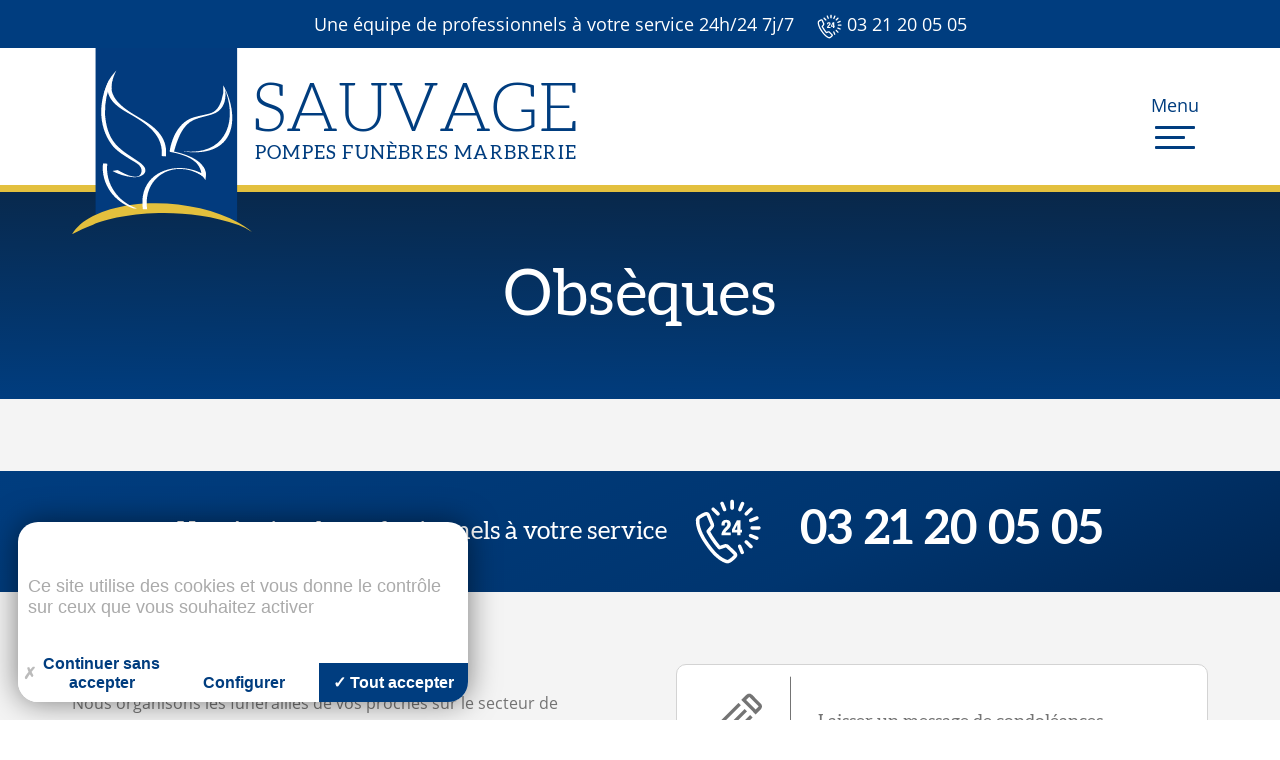

--- FILE ---
content_type: text/html; charset=UTF-8
request_url: https://pompes-funebres-sauvage.com/obseques/
body_size: 8964
content:
<!doctype html>
<html class="is-loading" lang="fr-FR" prefix="og: https://ogp.me/ns#">
  <head>
    <meta charset="utf-8">
    <meta name="viewport" content="width=device-width, initial-scale=1, shrink-to-fit=no">
    <meta name="google-site-verification" content="ds5PIrZU7Iu4OLPuJQaME-zeztnFs1_J3c1l3exY3M0" />
	  
<!-- Optimisation des moteurs de recherche par Rank Math - https://rankmath.com/ -->
<title>Obsèques - Sauvage</title>
<meta name="robots" content="index, follow, max-snippet:-1, max-video-preview:-1, max-image-preview:large"/>
<link rel="canonical" href="https://pompes-funebres-sauvage.com/obseques/" />
<meta property="og:locale" content="fr_FR" />
<meta property="og:type" content="article" />
<meta property="og:title" content="Obsèques - Sauvage" />
<meta property="og:url" content="https://pompes-funebres-sauvage.com/obseques/" />
<meta property="og:site_name" content="Sauvage" />
<meta property="article:published_time" content="2021-09-16T09:53:09+00:00" />
<meta name="twitter:card" content="summary_large_image" />
<meta name="twitter:title" content="Obsèques - Sauvage" />
<script type="application/ld+json" class="rank-math-schema">{"@context":"https://schema.org","@graph":[{"@type":["Person","Organization"],"@id":"https://pompes-funebres-sauvage.com/#person","name":"Pompes funebre Sauvage"},{"@type":"WebSite","@id":"https://pompes-funebres-sauvage.com/#website","url":"https://pompes-funebres-sauvage.com","name":"Pompes funebre Sauvage","publisher":{"@id":"https://pompes-funebres-sauvage.com/#person"},"inLanguage":"fr-FR"},{"@type":"WebPage","@id":"https://pompes-funebres-sauvage.com/obseques/#webpage","url":"https://pompes-funebres-sauvage.com/obseques/","name":"Obs\u00e8ques - Sauvage","datePublished":"2021-09-16T09:53:09+00:00","dateModified":"2021-09-16T09:53:09+00:00","isPartOf":{"@id":"https://pompes-funebres-sauvage.com/#website"},"inLanguage":"fr-FR"},{"@type":"Person","@id":"https://pompes-funebres-sauvage.com/author/supportkeeo-fr/","name":"support@keeo.fr","url":"https://pompes-funebres-sauvage.com/author/supportkeeo-fr/","image":{"@type":"ImageObject","@id":"https://secure.gravatar.com/avatar/de92adc2d28db7ee111f92edf9ca77222fe5c4e90b5e21eb405f29170f4ca72a?s=96&amp;d=mm&amp;r=g","url":"https://secure.gravatar.com/avatar/de92adc2d28db7ee111f92edf9ca77222fe5c4e90b5e21eb405f29170f4ca72a?s=96&amp;d=mm&amp;r=g","caption":"support@keeo.fr","inLanguage":"fr-FR"},"sameAs":["http://pf-sauvage2021.keeo.com/wp"]},{"@type":"Article","headline":"Obs\u00e8ques - Sauvage","datePublished":"2021-09-16T09:53:09+00:00","dateModified":"2021-09-16T09:53:09+00:00","author":{"@id":"https://pompes-funebres-sauvage.com/author/supportkeeo-fr/","name":"support@keeo.fr"},"publisher":{"@id":"https://pompes-funebres-sauvage.com/#person"},"name":"Obs\u00e8ques - Sauvage","@id":"https://pompes-funebres-sauvage.com/obseques/#richSnippet","isPartOf":{"@id":"https://pompes-funebres-sauvage.com/obseques/#webpage"},"inLanguage":"fr-FR","mainEntityOfPage":{"@id":"https://pompes-funebres-sauvage.com/obseques/#webpage"}}]}</script>
<!-- /Extension Rank Math WordPress SEO -->

<link rel='dns-prefetch' href='//ajax.googleapis.com' />
<style id='wp-img-auto-sizes-contain-inline-css'>
img:is([sizes=auto i],[sizes^="auto," i]){contain-intrinsic-size:3000px 1500px}
/*# sourceURL=wp-img-auto-sizes-contain-inline-css */
</style>
<style id='classic-theme-styles-inline-css'>
/*! This file is auto-generated */
.wp-block-button__link{color:#fff;background-color:#32373c;border-radius:9999px;box-shadow:none;text-decoration:none;padding:calc(.667em + 2px) calc(1.333em + 2px);font-size:1.125em}.wp-block-file__button{background:#32373c;color:#fff;text-decoration:none}
/*# sourceURL=/wp-includes/css/classic-themes.min.css */
</style>
<link rel="stylesheet" href="/app/plugins/mailjet-for-wordpress/src/widget/css/front-widget.css"><script src="https://ajax.googleapis.com/ajax/libs/jquery/3.4.1/jquery.min.js"></script><script id="wp_mailjet_subscribe_widget-front-script-js-extra">
var mjWidget = {"ajax_url":"https://pompes-funebres-sauvage.com/wp/wp-admin/admin-ajax.php"};
//# sourceURL=wp_mailjet_subscribe_widget-front-script-js-extra
</script>
<script defer src="/app/plugins/mailjet-for-wordpress/src/widget/js/front-widget.js"></script><link rel="icon" href="/app/uploads/2025/12/pf-sauvage-logo-1-3-32x32.png" sizes="32x32">
<link rel="icon" href="/app/uploads/2025/12/pf-sauvage-logo-1-3-192x192.png" sizes="192x192">
<link rel="apple-touch-icon" href="/app/uploads/2025/12/pf-sauvage-logo-1-3-180x180.png">
<meta name="msapplication-TileImage" content="/app/uploads/2025/12/pf-sauvage-logo-1-3-270x270.png">

    <link id="main-css" rel="stylesheet" href="https://pompes-funebres-sauvage.com/app/themes/trinity2/public/styles/app.css" media="print" onload="this.media='all'; this.onload=null; this.isLoaded=true">
	  
	  <script type="text/javascript" src="https://tarteaucitron.io/load.js?locale=fr&iswordpress=true&domain=pompes-funebres-sauvage.com&uuid=8c587d5c6e1d7eb205177c86f2a19dc117d82d3d"></script>

  <link href="https://cdn.keeo.com/tarteaucitron2.css" rel="stylesheet" type="text/css">
  <script src="https://cdn.keeo.com/tarteaucitron_style.js" type="text/javascript"></script>
	
	<style media="all">
	  :root {
	  --tarteaucitron_manager_bg: #003d7f;
      --tarteaucitron_primary: #003d7f;
      --tarteaucitron_secondary: #e3c03e;
      --tarteaucitron_red: #CF1A1A;
      --tarteaucitron_green: #b9d934;
      --tarteaucitron_grey: #f0f0f0;
      --tarteaucitron_bg: #f5f5f5;
      --tarteaucitron_position_fallback: absolute;
      --tarteaucitron_cookie_size: 37.8px;
	  }
	</style>
  <style id='global-styles-inline-css'>
:root{--wp--preset--aspect-ratio--square: 1;--wp--preset--aspect-ratio--4-3: 4/3;--wp--preset--aspect-ratio--3-4: 3/4;--wp--preset--aspect-ratio--3-2: 3/2;--wp--preset--aspect-ratio--2-3: 2/3;--wp--preset--aspect-ratio--16-9: 16/9;--wp--preset--aspect-ratio--9-16: 9/16;--wp--preset--color--black: #000000;--wp--preset--color--cyan-bluish-gray: #abb8c3;--wp--preset--color--white: #ffffff;--wp--preset--color--pale-pink: #f78da7;--wp--preset--color--vivid-red: #cf2e2e;--wp--preset--color--luminous-vivid-orange: #ff6900;--wp--preset--color--luminous-vivid-amber: #fcb900;--wp--preset--color--light-green-cyan: #7bdcb5;--wp--preset--color--vivid-green-cyan: #00d084;--wp--preset--color--pale-cyan-blue: #8ed1fc;--wp--preset--color--vivid-cyan-blue: #0693e3;--wp--preset--color--vivid-purple: #9b51e0;--wp--preset--gradient--vivid-cyan-blue-to-vivid-purple: linear-gradient(135deg,rgb(6,147,227) 0%,rgb(155,81,224) 100%);--wp--preset--gradient--light-green-cyan-to-vivid-green-cyan: linear-gradient(135deg,rgb(122,220,180) 0%,rgb(0,208,130) 100%);--wp--preset--gradient--luminous-vivid-amber-to-luminous-vivid-orange: linear-gradient(135deg,rgb(252,185,0) 0%,rgb(255,105,0) 100%);--wp--preset--gradient--luminous-vivid-orange-to-vivid-red: linear-gradient(135deg,rgb(255,105,0) 0%,rgb(207,46,46) 100%);--wp--preset--gradient--very-light-gray-to-cyan-bluish-gray: linear-gradient(135deg,rgb(238,238,238) 0%,rgb(169,184,195) 100%);--wp--preset--gradient--cool-to-warm-spectrum: linear-gradient(135deg,rgb(74,234,220) 0%,rgb(151,120,209) 20%,rgb(207,42,186) 40%,rgb(238,44,130) 60%,rgb(251,105,98) 80%,rgb(254,248,76) 100%);--wp--preset--gradient--blush-light-purple: linear-gradient(135deg,rgb(255,206,236) 0%,rgb(152,150,240) 100%);--wp--preset--gradient--blush-bordeaux: linear-gradient(135deg,rgb(254,205,165) 0%,rgb(254,45,45) 50%,rgb(107,0,62) 100%);--wp--preset--gradient--luminous-dusk: linear-gradient(135deg,rgb(255,203,112) 0%,rgb(199,81,192) 50%,rgb(65,88,208) 100%);--wp--preset--gradient--pale-ocean: linear-gradient(135deg,rgb(255,245,203) 0%,rgb(182,227,212) 50%,rgb(51,167,181) 100%);--wp--preset--gradient--electric-grass: linear-gradient(135deg,rgb(202,248,128) 0%,rgb(113,206,126) 100%);--wp--preset--gradient--midnight: linear-gradient(135deg,rgb(2,3,129) 0%,rgb(40,116,252) 100%);--wp--preset--font-size--small: 13px;--wp--preset--font-size--medium: 20px;--wp--preset--font-size--large: 36px;--wp--preset--font-size--x-large: 42px;--wp--preset--spacing--20: 0,44rem;--wp--preset--spacing--30: 0,67rem;--wp--preset--spacing--40: 1rem;--wp--preset--spacing--50: 1,5rem;--wp--preset--spacing--60: 2,25rem;--wp--preset--spacing--70: 3,38rem;--wp--preset--spacing--80: 5,06rem;--wp--preset--shadow--natural: 6px 6px 9px rgba(0, 0, 0, 0.2);--wp--preset--shadow--deep: 12px 12px 50px rgba(0, 0, 0, 0.4);--wp--preset--shadow--sharp: 6px 6px 0px rgba(0, 0, 0, 0.2);--wp--preset--shadow--outlined: 6px 6px 0px -3px rgb(255, 255, 255), 6px 6px rgb(0, 0, 0);--wp--preset--shadow--crisp: 6px 6px 0px rgb(0, 0, 0);}:where(.is-layout-flex){gap: 0.5em;}:where(.is-layout-grid){gap: 0.5em;}body .is-layout-flex{display: flex;}.is-layout-flex{flex-wrap: wrap;align-items: center;}.is-layout-flex > :is(*, div){margin: 0;}body .is-layout-grid{display: grid;}.is-layout-grid > :is(*, div){margin: 0;}:where(.wp-block-columns.is-layout-flex){gap: 2em;}:where(.wp-block-columns.is-layout-grid){gap: 2em;}:where(.wp-block-post-template.is-layout-flex){gap: 1.25em;}:where(.wp-block-post-template.is-layout-grid){gap: 1.25em;}.has-black-color{color: var(--wp--preset--color--black) !important;}.has-cyan-bluish-gray-color{color: var(--wp--preset--color--cyan-bluish-gray) !important;}.has-white-color{color: var(--wp--preset--color--white) !important;}.has-pale-pink-color{color: var(--wp--preset--color--pale-pink) !important;}.has-vivid-red-color{color: var(--wp--preset--color--vivid-red) !important;}.has-luminous-vivid-orange-color{color: var(--wp--preset--color--luminous-vivid-orange) !important;}.has-luminous-vivid-amber-color{color: var(--wp--preset--color--luminous-vivid-amber) !important;}.has-light-green-cyan-color{color: var(--wp--preset--color--light-green-cyan) !important;}.has-vivid-green-cyan-color{color: var(--wp--preset--color--vivid-green-cyan) !important;}.has-pale-cyan-blue-color{color: var(--wp--preset--color--pale-cyan-blue) !important;}.has-vivid-cyan-blue-color{color: var(--wp--preset--color--vivid-cyan-blue) !important;}.has-vivid-purple-color{color: var(--wp--preset--color--vivid-purple) !important;}.has-black-background-color{background-color: var(--wp--preset--color--black) !important;}.has-cyan-bluish-gray-background-color{background-color: var(--wp--preset--color--cyan-bluish-gray) !important;}.has-white-background-color{background-color: var(--wp--preset--color--white) !important;}.has-pale-pink-background-color{background-color: var(--wp--preset--color--pale-pink) !important;}.has-vivid-red-background-color{background-color: var(--wp--preset--color--vivid-red) !important;}.has-luminous-vivid-orange-background-color{background-color: var(--wp--preset--color--luminous-vivid-orange) !important;}.has-luminous-vivid-amber-background-color{background-color: var(--wp--preset--color--luminous-vivid-amber) !important;}.has-light-green-cyan-background-color{background-color: var(--wp--preset--color--light-green-cyan) !important;}.has-vivid-green-cyan-background-color{background-color: var(--wp--preset--color--vivid-green-cyan) !important;}.has-pale-cyan-blue-background-color{background-color: var(--wp--preset--color--pale-cyan-blue) !important;}.has-vivid-cyan-blue-background-color{background-color: var(--wp--preset--color--vivid-cyan-blue) !important;}.has-vivid-purple-background-color{background-color: var(--wp--preset--color--vivid-purple) !important;}.has-black-border-color{border-color: var(--wp--preset--color--black) !important;}.has-cyan-bluish-gray-border-color{border-color: var(--wp--preset--color--cyan-bluish-gray) !important;}.has-white-border-color{border-color: var(--wp--preset--color--white) !important;}.has-pale-pink-border-color{border-color: var(--wp--preset--color--pale-pink) !important;}.has-vivid-red-border-color{border-color: var(--wp--preset--color--vivid-red) !important;}.has-luminous-vivid-orange-border-color{border-color: var(--wp--preset--color--luminous-vivid-orange) !important;}.has-luminous-vivid-amber-border-color{border-color: var(--wp--preset--color--luminous-vivid-amber) !important;}.has-light-green-cyan-border-color{border-color: var(--wp--preset--color--light-green-cyan) !important;}.has-vivid-green-cyan-border-color{border-color: var(--wp--preset--color--vivid-green-cyan) !important;}.has-pale-cyan-blue-border-color{border-color: var(--wp--preset--color--pale-cyan-blue) !important;}.has-vivid-cyan-blue-border-color{border-color: var(--wp--preset--color--vivid-cyan-blue) !important;}.has-vivid-purple-border-color{border-color: var(--wp--preset--color--vivid-purple) !important;}.has-vivid-cyan-blue-to-vivid-purple-gradient-background{background: var(--wp--preset--gradient--vivid-cyan-blue-to-vivid-purple) !important;}.has-light-green-cyan-to-vivid-green-cyan-gradient-background{background: var(--wp--preset--gradient--light-green-cyan-to-vivid-green-cyan) !important;}.has-luminous-vivid-amber-to-luminous-vivid-orange-gradient-background{background: var(--wp--preset--gradient--luminous-vivid-amber-to-luminous-vivid-orange) !important;}.has-luminous-vivid-orange-to-vivid-red-gradient-background{background: var(--wp--preset--gradient--luminous-vivid-orange-to-vivid-red) !important;}.has-very-light-gray-to-cyan-bluish-gray-gradient-background{background: var(--wp--preset--gradient--very-light-gray-to-cyan-bluish-gray) !important;}.has-cool-to-warm-spectrum-gradient-background{background: var(--wp--preset--gradient--cool-to-warm-spectrum) !important;}.has-blush-light-purple-gradient-background{background: var(--wp--preset--gradient--blush-light-purple) !important;}.has-blush-bordeaux-gradient-background{background: var(--wp--preset--gradient--blush-bordeaux) !important;}.has-luminous-dusk-gradient-background{background: var(--wp--preset--gradient--luminous-dusk) !important;}.has-pale-ocean-gradient-background{background: var(--wp--preset--gradient--pale-ocean) !important;}.has-electric-grass-gradient-background{background: var(--wp--preset--gradient--electric-grass) !important;}.has-midnight-gradient-background{background: var(--wp--preset--gradient--midnight) !important;}.has-small-font-size{font-size: var(--wp--preset--font-size--small) !important;}.has-medium-font-size{font-size: var(--wp--preset--font-size--medium) !important;}.has-large-font-size{font-size: var(--wp--preset--font-size--large) !important;}.has-x-large-font-size{font-size: var(--wp--preset--font-size--x-large) !important;}
/*# sourceURL=global-styles-inline-css */
</style>
</head>

  <body class="wp-singular page page-id-236 wp-embed-responsive wp-theme-trinity2 obseques" data-module-load>
    <!--<div class="c-loader">

    </div>-->
    <div class="c-transition">
      <!--<img src="https://pompes-funebres-sauvage.com/app/themes/trinity2/public/images/logo.svg" alt="">-->
    </div>
         <div id="app" class="app" data-load-container style="opacity: 0;"> <div class="o-scroll" data-module-scroll="main"> <div class="c-header_scroll is-active"> <nav class="c-nav" data-module-nav> <div class="c-nav_bg" data-nav="close"></div> <div class="c-nav_wrap"> <div class="c-nav_content"> <div class="c-nav_primary"> <div class="c-nav_item "> <div class="c-nav_item_main"> <a class="c-header_link u-text-center" href="https://pompes-funebres-sauvage.com/" aria-label="Accueil"> Accueil </a> </div> </div> <div class="c-nav_item "> <div class="c-nav_item_main"> <a class="c-header_link u-text-center" href="https://pompes-funebres-sauvage.com/agences/" aria-label="Agences"> Agences </a> </div> </div> <div class="c-nav_item "> <div class="c-nav_item_main"> <span class="c-header_link u-text-center">Obsèques</span> <span class="toggle-sub-menu" data-nav="toggle"> <svg version="1.1" xmlns="http://www.w3.org/2000/svg" xmlns:xlink="http://www.w3.org/1999/xlink" x="0px" y="0px" viewBox="0 0 11.41 16.45" style="enable-background:new 0 0 11.41 16.45;" xml:space="preserve"><path fill="currentColor" d="M9.93,8.92l-6.56,6.54c-0.41,0.43-1.08,0.45-1.51,0.04S1.42,14.42,1.83,14c0.01-0.01,0.02-0.03,0.04-0.04l5.8-5.79l-5.8-5.79c-0.42-0.42-0.42-1.09,0-1.51s1.09-0.42,1.51,0l6.56,6.54C10.35,7.83,10.35,8.5,9.93,8.92C9.94,8.92,9.94,8.92,9.93,8.92L9.93,8.92z"/></svg> </span> </div> <div class="c-nav_sub-item u-margin-bottom-small"> <a class=" " href="https://pompes-funebres-sauvage.com/organisation-obseques/" aria-label="L’organisation des obsèques"> L’organisation des obsèques </a> <a class=" " href="https://pompes-funebres-sauvage.com/formalites-et-demarches/" aria-label="Démarches &#038; formalités suite au décès"> Démarches &#038; formalités suite au décès </a> <a class=" " href="https://pompes-funebres-sauvage.com/tarifs-obseque/" aria-label="Tarifs obsèques"> Tarifs obsèques </a> <a class=" " href="https://pompes-funebres-sauvage.com/faire-part/" aria-label="Faire-part"> Faire-part </a> </div> </div> <div class="c-nav_item "> <div class="c-nav_item_main"> <a class="c-header_link u-text-center" href="https://pompes-funebres-sauvage.com/marbrerie/" aria-label="Marbrerie"> Marbrerie </a> </div> </div> <div class="c-nav_item "> <div class="c-nav_item_main"> <a class="c-header_link u-text-center" href="https://pompes-funebres-sauvage.com/gamme-de-prix/" aria-label="Gamme de prix"> Gamme de prix </a> </div> </div> <div class="c-nav_item "> <div class="c-nav_item_main"> <a class="c-header_link u-text-center" href="https://pompes-funebres-sauvage.com/contrat-obseques/" aria-label="Contrat obsèques"> Contrat obsèques </a> </div> </div> <div class="c-nav_item "> <div class="c-nav_item_main"> <a class="c-header_link u-text-center" href="https://pompes-funebres-sauvage.com/avis-de-deces/" aria-label="Avis de décès"> Avis de décès </a> </div> </div> </div> <div class="u-margin-top-small u-padding-top-tiny u-text-center c-text u-c-grey c-nav_contact"> <p>Une équipe de professionnels à votre service 24h/24 7j/7</p> <a class="u-c-grey -tel" href="tel:0321200505"> <span class="icon"><svg version="1.1" xmlns="http://www.w3.org/2000/svg" xmlns:xlink="http://www.w3.org/1999/xlink" x="0px" y="0px" width="67.375px" height="67.125px" viewBox="0 0 67.375 67.125" enable-background="new 0 0 67.375 67.125" xml:space="preserve"><g><g><path fill="#currentColor" d="M27.169,27.475v-0.812c0-3.078,1.643-4.825,4.782-4.825c2.808,0,4.513,1.394,4.513,4.284c0,1.955-0.623,3.078-1.955,4.472l-1.351,1.311c-0.561,0.541-1.871,1.851-2.059,2.725h5.386v2.808h-9.338v-0.52c0-2.579,1.602-4.805,3.265-6.635l1.582-1.664c0.748-0.832,0.998-1.497,0.998-2.642c0-0.79-0.354-1.622-1.311-1.539c-1.102,0.062-1.207,1.498-1.207,2.288v0.749H27.169z"/><path fill="#currentColor" d="M37.676,31.551l4.865-9.38h3.641v9.691h1.373v2.601h-1.373v2.974h-3.307v-2.974h-5.199V31.551z M42.875,31.862v-5.054h-0.043l-2.537,5.054H42.875z"/></g><g><path fill="#currentColor" d="M37.773,11.889c-0.967,0-1.75-0.783-1.75-1.75V3.447c0-0.967,0.783-1.75,1.75-1.75s1.75,0.783,1.75,1.75v6.691C39.523,11.105,38.74,11.889,37.773,11.889z"/></g><g><path fill="#currentColor" d="M64.295,31.719h-6.691c-0.967,0-1.75-0.783-1.75-1.75s0.783-1.75,1.75-1.75h6.691c0.967,0,1.75,0.783,1.75,1.75S65.262,31.719,64.295,31.719z"/></g><g><path fill="#currentColor" d="M56.527,50.471c-0.449,0-0.896-0.171-1.238-0.513l-4.732-4.73c-0.684-0.685-0.684-1.792,0-2.476s1.791-0.684,2.475-0.001l4.732,4.732c0.684,0.684,0.684,1.791,0,2.475C57.422,50.3,56.975,50.471,56.527,50.471z"/></g><g><path fill="#currentColor" d="M23.751,17.697c-0.447,0-0.896-0.171-1.237-0.513l-4.731-4.734c-0.684-0.685-0.684-1.792,0.001-2.475c0.684-0.684,1.792-0.684,2.475,0.001l4.731,4.733c0.684,0.684,0.684,1.792-0.001,2.476C24.648,17.526,24.2,17.697,23.751,17.697z"/></g><g><path fill="#currentColor" d="M51.795,17.697c-0.449,0-0.896-0.171-1.238-0.512c-0.684-0.684-0.684-1.792,0-2.476l4.732-4.734c0.684-0.684,1.791-0.684,2.475,0s0.684,1.791,0,2.475l-4.732,4.734C52.689,17.526,52.242,17.697,51.795,17.697z"/></g><g><path fill="#currentColor" d="M45.48,13.45c-0.227,0-0.457-0.045-0.68-0.139c-0.889-0.375-1.307-1.402-0.932-2.293l2.602-6.166c0.377-0.89,1.4-1.308,2.293-0.932c0.891,0.375,1.309,1.402,0.932,2.293l-2.602,6.166C46.812,13.048,46.164,13.45,45.48,13.45z"/></g><g><path fill="#currentColor" d="M56.145,24.248c-0.691,0-1.346-0.412-1.621-1.092c-0.365-0.895,0.066-1.916,0.961-2.279l6.199-2.52c0.898-0.366,1.916,0.067,2.281,0.962c0.363,0.896-0.066,1.916-0.963,2.28l-6.199,2.52C56.588,24.207,56.363,24.248,56.145,24.248z"/></g><g><path fill="#currentColor" d="M47.764,56.286c-0.691,0-1.346-0.411-1.621-1.091l-2.521-6.2c-0.365-0.895,0.066-1.916,0.961-2.28c0.896-0.366,1.916,0.066,2.281,0.962l2.521,6.2c0.363,0.896-0.066,1.916-0.963,2.28C48.207,56.245,47.982,56.286,47.764,56.286z"/></g><g><path fill="#currentColor" d="M30.305,13.349c-0.691,0-1.346-0.411-1.622-1.092l-2.519-6.2c-0.363-0.896,0.067-1.916,0.963-2.28c0.896-0.362,1.916,0.067,2.28,0.963l2.519,6.2c0.363,0.896-0.067,1.917-0.963,2.28C30.748,13.308,30.524,13.349,30.305,13.349z"/></g><g><path fill="#currentColor" d="M62.209,42.027c-0.227,0-0.457-0.044-0.68-0.138l-6.166-2.604c-0.891-0.376-1.307-1.402-0.932-2.293c0.377-0.89,1.4-1.307,2.293-0.932l6.166,2.604c0.891,0.376,1.309,1.402,0.932,2.293C63.541,41.626,62.893,42.027,62.209,42.027z"/></g><g><path fill="#currentColor" d="M33.026,65.515L33.026,65.515c-0.777,0-1.34-0.181-1.619-0.296c-6.538-2.229-13.085-8.11-19.459-17.481c-0.174-0.256-0.3-0.443-0.376-0.546c-0.021-0.027-0.039-0.056-0.059-0.084c-0.043-0.066-0.126-0.185-0.242-0.349c-6.452-9.22-9.711-17.756-9.426-24.69c-0.008-0.694,0.211-3.013,3.26-4.85c1.475-0.947,5.207-3.213,7.102-3.213c0.127,0,0.248,0.009,0.36,0.022c1.081,0.098,2.431,0.77,3.202,2.424l3.699,8.662c0.572,1.042,1.017,3.168-0.641,5.187l-2.705,3.284c0.908,1.653,2.777,4.951,4.387,7.127c0.027,0.031,0.053,0.063,0.076,0.098c0.018,0.023,0.037,0.051,0.055,0.079c0.017,0.021,0.032,0.044,0.049,0.067c0.026,0.041,0.051,0.082,0.074,0.124c1.447,2.288,3.853,5.23,5.068,6.677l4.036-1.339c0.551-0.181,1.098-0.271,1.633-0.271c1.904,0,3.06,1.116,3.423,1.531l6.721,6.554c1.477,1.533,1.404,3.19,1.107,4.03c-0.529,1.674-3.355,4.015-5.672,5.707C35.441,65.241,33.967,65.515,33.026,65.515z M32.795,62.001c0.023,0,0.109,0.014,0.23,0.014l0,0c0.322,0,1.005-0.109,1.949-0.841c2.066-1.514,4.098-3.328,4.436-3.955c0.008-0.022,0.014-0.044,0.021-0.065c-0.002-0.048-0.029-0.206-0.27-0.456l-6.742-6.571c-0.062-0.061-0.119-0.125-0.172-0.194l0,0c-0.006-0.001-0.535-0.436-1.285-0.19l-5.149,1.709c-0.671,0.225-1.408,0.02-1.871-0.513c-0.165-0.189-4.043-4.657-6.168-8.034c-0.006-0.008-0.011-0.016-0.016-0.023c-0.004-0.006-0.008-0.011-0.012-0.016c-2.383-3.2-5.156-8.443-5.273-8.667c-0.328-0.624-0.251-1.384,0.197-1.929l3.453-4.191c0.592-0.719,0.289-1.256,0.285-1.262c-0.045-0.074-0.086-0.152-0.119-0.232l-3.717-8.705c-0.129-0.272-0.264-0.347-0.307-0.365c-0.025,0-0.052-0.003-0.078-0.005c-0.67,0.074-3.109,1.319-5.236,2.683c-1.363,0.822-1.571,1.584-1.603,1.782c0.017,0.085,0.001,0.059-0.005,0.188c-0.27,6.082,2.854,14.104,8.793,22.59c0.124,0.177,0.217,0.311,0.276,0.398c0.095,0.131,0.237,0.34,0.427,0.619c7.422,10.911,13.75,14.809,17.753,16.157c0.133,0.044,0.104,0.015,0.197,0.075C32.792,62.001,32.793,62.001,32.795,62.001z"/></g></g></svg></span> 03 21 20 05 05 </a> </div> </div> <div class=""> <button class="c-header_nav_burger is-active" type="button" name="button" data-nav="close" aria-label="Menu"> <span class="c-header_nav-icon"> <span></span> <span></span> <span></span> </span> </button> </div> </div></nav> <section class="c-section b-alerte u-bg-primary" data-scroll-section> <div class="o-container -medium"> <div class="c-text u-text-center u-c-white"> <p>Une équipe de professionnels à votre service 24h/24 7j/7</p> <a href="tel:0321200505"> <span class="icon"><svg version="1.1" xmlns="http://www.w3.org/2000/svg" xmlns:xlink="http://www.w3.org/1999/xlink" x="0px" y="0px" width="67.375px" height="67.125px" viewBox="0 0 67.375 67.125" enable-background="new 0 0 67.375 67.125" xml:space="preserve"><g><g><path fill="#currentColor" d="M27.169,27.475v-0.812c0-3.078,1.643-4.825,4.782-4.825c2.808,0,4.513,1.394,4.513,4.284c0,1.955-0.623,3.078-1.955,4.472l-1.351,1.311c-0.561,0.541-1.871,1.851-2.059,2.725h5.386v2.808h-9.338v-0.52c0-2.579,1.602-4.805,3.265-6.635l1.582-1.664c0.748-0.832,0.998-1.497,0.998-2.642c0-0.79-0.354-1.622-1.311-1.539c-1.102,0.062-1.207,1.498-1.207,2.288v0.749H27.169z"/><path fill="#currentColor" d="M37.676,31.551l4.865-9.38h3.641v9.691h1.373v2.601h-1.373v2.974h-3.307v-2.974h-5.199V31.551z M42.875,31.862v-5.054h-0.043l-2.537,5.054H42.875z"/></g><g><path fill="#currentColor" d="M37.773,11.889c-0.967,0-1.75-0.783-1.75-1.75V3.447c0-0.967,0.783-1.75,1.75-1.75s1.75,0.783,1.75,1.75v6.691C39.523,11.105,38.74,11.889,37.773,11.889z"/></g><g><path fill="#currentColor" d="M64.295,31.719h-6.691c-0.967,0-1.75-0.783-1.75-1.75s0.783-1.75,1.75-1.75h6.691c0.967,0,1.75,0.783,1.75,1.75S65.262,31.719,64.295,31.719z"/></g><g><path fill="#currentColor" d="M56.527,50.471c-0.449,0-0.896-0.171-1.238-0.513l-4.732-4.73c-0.684-0.685-0.684-1.792,0-2.476s1.791-0.684,2.475-0.001l4.732,4.732c0.684,0.684,0.684,1.791,0,2.475C57.422,50.3,56.975,50.471,56.527,50.471z"/></g><g><path fill="#currentColor" d="M23.751,17.697c-0.447,0-0.896-0.171-1.237-0.513l-4.731-4.734c-0.684-0.685-0.684-1.792,0.001-2.475c0.684-0.684,1.792-0.684,2.475,0.001l4.731,4.733c0.684,0.684,0.684,1.792-0.001,2.476C24.648,17.526,24.2,17.697,23.751,17.697z"/></g><g><path fill="#currentColor" d="M51.795,17.697c-0.449,0-0.896-0.171-1.238-0.512c-0.684-0.684-0.684-1.792,0-2.476l4.732-4.734c0.684-0.684,1.791-0.684,2.475,0s0.684,1.791,0,2.475l-4.732,4.734C52.689,17.526,52.242,17.697,51.795,17.697z"/></g><g><path fill="#currentColor" d="M45.48,13.45c-0.227,0-0.457-0.045-0.68-0.139c-0.889-0.375-1.307-1.402-0.932-2.293l2.602-6.166c0.377-0.89,1.4-1.308,2.293-0.932c0.891,0.375,1.309,1.402,0.932,2.293l-2.602,6.166C46.812,13.048,46.164,13.45,45.48,13.45z"/></g><g><path fill="#currentColor" d="M56.145,24.248c-0.691,0-1.346-0.412-1.621-1.092c-0.365-0.895,0.066-1.916,0.961-2.279l6.199-2.52c0.898-0.366,1.916,0.067,2.281,0.962c0.363,0.896-0.066,1.916-0.963,2.28l-6.199,2.52C56.588,24.207,56.363,24.248,56.145,24.248z"/></g><g><path fill="#currentColor" d="M47.764,56.286c-0.691,0-1.346-0.411-1.621-1.091l-2.521-6.2c-0.365-0.895,0.066-1.916,0.961-2.28c0.896-0.366,1.916,0.066,2.281,0.962l2.521,6.2c0.363,0.896-0.066,1.916-0.963,2.28C48.207,56.245,47.982,56.286,47.764,56.286z"/></g><g><path fill="#currentColor" d="M30.305,13.349c-0.691,0-1.346-0.411-1.622-1.092l-2.519-6.2c-0.363-0.896,0.067-1.916,0.963-2.28c0.896-0.362,1.916,0.067,2.28,0.963l2.519,6.2c0.363,0.896-0.067,1.917-0.963,2.28C30.748,13.308,30.524,13.349,30.305,13.349z"/></g><g><path fill="#currentColor" d="M62.209,42.027c-0.227,0-0.457-0.044-0.68-0.138l-6.166-2.604c-0.891-0.376-1.307-1.402-0.932-2.293c0.377-0.89,1.4-1.307,2.293-0.932l6.166,2.604c0.891,0.376,1.309,1.402,0.932,2.293C63.541,41.626,62.893,42.027,62.209,42.027z"/></g><g><path fill="#currentColor" d="M33.026,65.515L33.026,65.515c-0.777,0-1.34-0.181-1.619-0.296c-6.538-2.229-13.085-8.11-19.459-17.481c-0.174-0.256-0.3-0.443-0.376-0.546c-0.021-0.027-0.039-0.056-0.059-0.084c-0.043-0.066-0.126-0.185-0.242-0.349c-6.452-9.22-9.711-17.756-9.426-24.69c-0.008-0.694,0.211-3.013,3.26-4.85c1.475-0.947,5.207-3.213,7.102-3.213c0.127,0,0.248,0.009,0.36,0.022c1.081,0.098,2.431,0.77,3.202,2.424l3.699,8.662c0.572,1.042,1.017,3.168-0.641,5.187l-2.705,3.284c0.908,1.653,2.777,4.951,4.387,7.127c0.027,0.031,0.053,0.063,0.076,0.098c0.018,0.023,0.037,0.051,0.055,0.079c0.017,0.021,0.032,0.044,0.049,0.067c0.026,0.041,0.051,0.082,0.074,0.124c1.447,2.288,3.853,5.23,5.068,6.677l4.036-1.339c0.551-0.181,1.098-0.271,1.633-0.271c1.904,0,3.06,1.116,3.423,1.531l6.721,6.554c1.477,1.533,1.404,3.19,1.107,4.03c-0.529,1.674-3.355,4.015-5.672,5.707C35.441,65.241,33.967,65.515,33.026,65.515z M32.795,62.001c0.023,0,0.109,0.014,0.23,0.014l0,0c0.322,0,1.005-0.109,1.949-0.841c2.066-1.514,4.098-3.328,4.436-3.955c0.008-0.022,0.014-0.044,0.021-0.065c-0.002-0.048-0.029-0.206-0.27-0.456l-6.742-6.571c-0.062-0.061-0.119-0.125-0.172-0.194l0,0c-0.006-0.001-0.535-0.436-1.285-0.19l-5.149,1.709c-0.671,0.225-1.408,0.02-1.871-0.513c-0.165-0.189-4.043-4.657-6.168-8.034c-0.006-0.008-0.011-0.016-0.016-0.023c-0.004-0.006-0.008-0.011-0.012-0.016c-2.383-3.2-5.156-8.443-5.273-8.667c-0.328-0.624-0.251-1.384,0.197-1.929l3.453-4.191c0.592-0.719,0.289-1.256,0.285-1.262c-0.045-0.074-0.086-0.152-0.119-0.232l-3.717-8.705c-0.129-0.272-0.264-0.347-0.307-0.365c-0.025,0-0.052-0.003-0.078-0.005c-0.67,0.074-3.109,1.319-5.236,2.683c-1.363,0.822-1.571,1.584-1.603,1.782c0.017,0.085,0.001,0.059-0.005,0.188c-0.27,6.082,2.854,14.104,8.793,22.59c0.124,0.177,0.217,0.311,0.276,0.398c0.095,0.131,0.237,0.34,0.427,0.619c7.422,10.911,13.75,14.809,17.753,16.157c0.133,0.044,0.104,0.015,0.197,0.075C32.792,62.001,32.793,62.001,32.795,62.001z"/></g></g></svg></span> 03 21 20 05 05 </a> </div> </div> </section><header class="c-header" data-scroll-section data-module-header> <div class="c-header"> <div class="o-container"> <div class="c-header_wrap"> <a class="c-header_logo" href="https://pompes-funebres-sauvage.com/"> <img class="logo" src="https://pompes-funebres-sauvage.com/app/themes/trinity2/public/images/loading.gif?id=d41d8cd98f00b204e980" data-load-src="/app/uploads/2021/10/Logo_PFSauvage_Header.svg" alt="Logo_PFSauvage_Header"> </a> <div class="c-header_content"> <a class="c-header_title u-text-center" href="https://pompes-funebres-sauvage.com/"> <div class="c-header_sitename">Sauvage</div> <div class="c-header_sitedesc">Pompes funèbres marbrerie</div> </a> <nav class="c-header_nav"> <div class="c-menu_item "> <a class="c-header_link u-text-center" href="https://pompes-funebres-sauvage.com/" aria-label="Accueil"> Accueil </a> </div> <div class="c-menu_item "> <a class="c-header_link u-text-center" href="https://pompes-funebres-sauvage.com/agences/" aria-label="Agences"> Agences </a> </div> <div class="c-menu_item "> <span class="c-header_link u-text-center">Obsèques</span> <div class="c-menu_sub-item"> <a class="c-header_link " href="https://pompes-funebres-sauvage.com/organisation-obseques/" aria-label="L’organisation des obsèques"> L’organisation des obsèques </a> <a class="c-header_link " href="https://pompes-funebres-sauvage.com/formalites-et-demarches/" aria-label="Démarches &#038; formalités suite au décès"> Démarches &#038; formalités suite au décès </a> <a class="c-header_link " href="https://pompes-funebres-sauvage.com/tarifs-obseque/" aria-label="Tarifs obsèques"> Tarifs obsèques </a> <a class="c-header_link " href="https://pompes-funebres-sauvage.com/faire-part/" aria-label="Faire-part"> Faire-part </a> </div> </div> <div class="c-menu_item "> <a class="c-header_link u-text-center" href="https://pompes-funebres-sauvage.com/marbrerie/" aria-label="Marbrerie"> Marbrerie </a> </div> <div class="c-menu_item "> <a class="c-header_link u-text-center" href="https://pompes-funebres-sauvage.com/gamme-de-prix/" aria-label="Gamme de prix"> Gamme de prix </a> </div> <div class="c-menu_item "> <a class="c-header_link u-text-center" href="https://pompes-funebres-sauvage.com/contrat-obseques/" aria-label="Contrat obsèques"> Contrat obsèques </a> </div> <div class="c-menu_item "> <a class="c-header_link u-text-center" href="https://pompes-funebres-sauvage.com/avis-de-deces/" aria-label="Avis de décès"> Avis de décès </a> </div> </nav> <button class="c-header_nav_burger" type="button" name="button" data-header="nav" aria-label="Menu"> <span>Menu</span> <span class="c-header_nav-icon"> <span></span> <span></span> <span></span> </span> </button> </div> </div> </div> </div></header></div> <div class="c-popup" id="c-popup" data-module-popup data-popup="popup"> <div class="c-popup_bg" data-popup="close"></div> <div class="c-popup_close" data-popup="close"> <div class="c-popup_close_span"> <span></span> <span></span> <span></span> </div> </div> <div class="c-popup_wrap"> </div> </div> <div class="o-scroll" data-module-scroll="main"> <main id="main" class="main"> <section class="c-section b-page-header u-padding-top u-padding-bottom " data-scroll-section> <div class="o-container -medium"> <div class="o-layout"> <div class="o-layout_item u-text-center"> <div class="c-heading -h1 u-c-white"> <h1> Obsèques </h1> </div> </div> </div> </div></section> </main> <footer class="c-footer u-padding-top u-padding-bottom" data-scroll-section> <div class="c-footer_cta"> <div class="o-container"> <div class="o-layout"> <div class="c-text u-text-center u-c-white c-footer_cta-texte"> <span class="c-footer_cta_title">Une équipe de professionnels à votre service</span> <a class="c-heading -h3 u-c-white c-footer_cta_tel" href="tel:0321200505"> <span class="icon"> <svg version="1.1" xmlns="http://www.w3.org/2000/svg" xmlns:xlink="http://www.w3.org/1999/xlink" x="0px" y="0px" width="67.375px" height="67.125px" viewBox="0 0 67.375 67.125" enable-background="new 0 0 67.375 67.125" xml:space="preserve"><g><g><path fill="##ffffff" d="M27.169,27.475v-0.812c0-3.078,1.643-4.825,4.782-4.825c2.808,0,4.513,1.394,4.513,4.284c0,1.955-0.623,3.078-1.955,4.472l-1.351,1.311c-0.561,0.541-1.871,1.851-2.059,2.725h5.386v2.808h-9.338v-0.52c0-2.579,1.602-4.805,3.265-6.635l1.582-1.664c0.748-0.832,0.998-1.497,0.998-2.642c0-0.79-0.354-1.622-1.311-1.539c-1.102,0.062-1.207,1.498-1.207,2.288v0.749H27.169z"/><path fill="##ffffff" d="M37.676,31.551l4.865-9.38h3.641v9.691h1.373v2.601h-1.373v2.974h-3.307v-2.974h-5.199V31.551z M42.875,31.862v-5.054h-0.043l-2.537,5.054H42.875z"/></g><g><path fill="##ffffff" d="M37.773,11.889c-0.967,0-1.75-0.783-1.75-1.75V3.447c0-0.967,0.783-1.75,1.75-1.75s1.75,0.783,1.75,1.75v6.691C39.523,11.105,38.74,11.889,37.773,11.889z"/></g><g><path fill="##ffffff" d="M64.295,31.719h-6.691c-0.967,0-1.75-0.783-1.75-1.75s0.783-1.75,1.75-1.75h6.691c0.967,0,1.75,0.783,1.75,1.75S65.262,31.719,64.295,31.719z"/></g><g><path fill="##ffffff" d="M56.527,50.471c-0.449,0-0.896-0.171-1.238-0.513l-4.732-4.73c-0.684-0.685-0.684-1.792,0-2.476s1.791-0.684,2.475-0.001l4.732,4.732c0.684,0.684,0.684,1.791,0,2.475C57.422,50.3,56.975,50.471,56.527,50.471z"/></g><g><path fill="##ffffff" d="M23.751,17.697c-0.447,0-0.896-0.171-1.237-0.513l-4.731-4.734c-0.684-0.685-0.684-1.792,0.001-2.475c0.684-0.684,1.792-0.684,2.475,0.001l4.731,4.733c0.684,0.684,0.684,1.792-0.001,2.476C24.648,17.526,24.2,17.697,23.751,17.697z"/></g><g><path fill="##ffffff" d="M51.795,17.697c-0.449,0-0.896-0.171-1.238-0.512c-0.684-0.684-0.684-1.792,0-2.476l4.732-4.734c0.684-0.684,1.791-0.684,2.475,0s0.684,1.791,0,2.475l-4.732,4.734C52.689,17.526,52.242,17.697,51.795,17.697z"/></g><g><path fill="##ffffff" d="M45.48,13.45c-0.227,0-0.457-0.045-0.68-0.139c-0.889-0.375-1.307-1.402-0.932-2.293l2.602-6.166c0.377-0.89,1.4-1.308,2.293-0.932c0.891,0.375,1.309,1.402,0.932,2.293l-2.602,6.166C46.812,13.048,46.164,13.45,45.48,13.45z"/></g><g><path fill="##ffffff" d="M56.145,24.248c-0.691,0-1.346-0.412-1.621-1.092c-0.365-0.895,0.066-1.916,0.961-2.279l6.199-2.52c0.898-0.366,1.916,0.067,2.281,0.962c0.363,0.896-0.066,1.916-0.963,2.28l-6.199,2.52C56.588,24.207,56.363,24.248,56.145,24.248z"/></g><g><path fill="##ffffff" d="M47.764,56.286c-0.691,0-1.346-0.411-1.621-1.091l-2.521-6.2c-0.365-0.895,0.066-1.916,0.961-2.28c0.896-0.366,1.916,0.066,2.281,0.962l2.521,6.2c0.363,0.896-0.066,1.916-0.963,2.28C48.207,56.245,47.982,56.286,47.764,56.286z"/></g><g><path fill="##ffffff" d="M30.305,13.349c-0.691,0-1.346-0.411-1.622-1.092l-2.519-6.2c-0.363-0.896,0.067-1.916,0.963-2.28c0.896-0.362,1.916,0.067,2.28,0.963l2.519,6.2c0.363,0.896-0.067,1.917-0.963,2.28C30.748,13.308,30.524,13.349,30.305,13.349z"/></g><g><path fill="##ffffff" d="M62.209,42.027c-0.227,0-0.457-0.044-0.68-0.138l-6.166-2.604c-0.891-0.376-1.307-1.402-0.932-2.293c0.377-0.89,1.4-1.307,2.293-0.932l6.166,2.604c0.891,0.376,1.309,1.402,0.932,2.293C63.541,41.626,62.893,42.027,62.209,42.027z"/></g><g><path fill="##ffffff" d="M33.026,65.515L33.026,65.515c-0.777,0-1.34-0.181-1.619-0.296c-6.538-2.229-13.085-8.11-19.459-17.481c-0.174-0.256-0.3-0.443-0.376-0.546c-0.021-0.027-0.039-0.056-0.059-0.084c-0.043-0.066-0.126-0.185-0.242-0.349c-6.452-9.22-9.711-17.756-9.426-24.69c-0.008-0.694,0.211-3.013,3.26-4.85c1.475-0.947,5.207-3.213,7.102-3.213c0.127,0,0.248,0.009,0.36,0.022c1.081,0.098,2.431,0.77,3.202,2.424l3.699,8.662c0.572,1.042,1.017,3.168-0.641,5.187l-2.705,3.284c0.908,1.653,2.777,4.951,4.387,7.127c0.027,0.031,0.053,0.063,0.076,0.098c0.018,0.023,0.037,0.051,0.055,0.079c0.017,0.021,0.032,0.044,0.049,0.067c0.026,0.041,0.051,0.082,0.074,0.124c1.447,2.288,3.853,5.23,5.068,6.677l4.036-1.339c0.551-0.181,1.098-0.271,1.633-0.271c1.904,0,3.06,1.116,3.423,1.531l6.721,6.554c1.477,1.533,1.404,3.19,1.107,4.03c-0.529,1.674-3.355,4.015-5.672,5.707C35.441,65.241,33.967,65.515,33.026,65.515z M32.795,62.001c0.023,0,0.109,0.014,0.23,0.014l0,0c0.322,0,1.005-0.109,1.949-0.841c2.066-1.514,4.098-3.328,4.436-3.955c0.008-0.022,0.014-0.044,0.021-0.065c-0.002-0.048-0.029-0.206-0.27-0.456l-6.742-6.571c-0.062-0.061-0.119-0.125-0.172-0.194l0,0c-0.006-0.001-0.535-0.436-1.285-0.19l-5.149,1.709c-0.671,0.225-1.408,0.02-1.871-0.513c-0.165-0.189-4.043-4.657-6.168-8.034c-0.006-0.008-0.011-0.016-0.016-0.023c-0.004-0.006-0.008-0.011-0.012-0.016c-2.383-3.2-5.156-8.443-5.273-8.667c-0.328-0.624-0.251-1.384,0.197-1.929l3.453-4.191c0.592-0.719,0.289-1.256,0.285-1.262c-0.045-0.074-0.086-0.152-0.119-0.232l-3.717-8.705c-0.129-0.272-0.264-0.347-0.307-0.365c-0.025,0-0.052-0.003-0.078-0.005c-0.67,0.074-3.109,1.319-5.236,2.683c-1.363,0.822-1.571,1.584-1.603,1.782c0.017,0.085,0.001,0.059-0.005,0.188c-0.27,6.082,2.854,14.104,8.793,22.59c0.124,0.177,0.217,0.311,0.276,0.398c0.095,0.131,0.237,0.34,0.427,0.619c7.422,10.911,13.75,14.809,17.753,16.157c0.133,0.044,0.104,0.015,0.197,0.075C32.792,62.001,32.793,62.001,32.795,62.001z"/></g></g></svg> </span> 03 21 20 05 05 </a> </div> </div> </div> </div> <div class="o-container"> <div class="c-footer_wrap u-padding-top"> <div class="o-layout -gutter"> <div class="o-layout_item u-1/2@from-medium u-padding-bottom"> <div class="c-text u-c-grey"> <p><strong>LES POMPES FUNÈBRES &amp; MARBRERIE SAUVAGE</strong><br />Nous organisons les funérailles de vos proches sur le secteur de Liévin, Billy-Montigny, Harnes et Grenay. Nous vous conseillons et vous accompagnons afin de vous épargner toute préoccupation supplémentaire. Demandez un devis détaillé pour l’organisation d’obsèques en cliquant ici.</p> </div> </div> <div class="o-layout_item u-1/2@from-medium u-padding-bottom"> <div class="c-footer_buttons"> <a class="c-footer_button" href="https://pompes-funebres-sauvage.com/avis-de-deces/" > <div class="c-footer_button-icon"> <img src="https://pompes-funebres-sauvage.com/app/themes/trinity2/public/images/loading.gif?id=d41d8cd98f00b204e980" data-load-src="/app/uploads/2021/09/pompes-funebres-sauvage-2.svg" alt="pompes-funebres-sauvage 1"> </div> <span class="c-footer_button-label">Laisser un message de condoléances</span> </a> <a class="c-footer_button" href="https://pompes-funebres-sauvage.com/contact/" > <div class="c-footer_button-icon"> <img src="https://pompes-funebres-sauvage.com/app/themes/trinity2/public/images/loading.gif?id=d41d8cd98f00b204e980" data-load-src="/app/uploads/2021/09/pompes-funebres-sauvage.svg" alt="pompes-funebres-sauvage"> </div> <span class="c-footer_button-label">Effectuer une demande de devis</span> </a> </div> </div> </div> </div> <div class="c-footer_bottom u-padding-top-tiny"> <div class="o-layout -gutter"> <div class="o-layout_item u-3/4@from-medium"> <div class="c-footer_bottom_links"> <a class="c-footer_link" href="https://pompes-funebres-sauvage.com/qui-sommes-nous/" >Qui sommes nous ?</a> <span class="c-footer_pipe">|</span> <a class="c-footer_link" href="https://pompes-funebres-sauvage.com/contact/" >Contact</a> <span class="c-footer_pipe">|</span> <a class="c-footer_link" href="https://pompes-funebres-sauvage.com/mentions-legales/" >Mentions Légales</a> <span class="c-footer_pipe">|</span> </div> </div> <div class="o-layout_item u-1/4@from-medium u-text-right"> <span class="c-footer_copyright">Tous droits réservés © Sauvage 2026</span> </div> </div> </div> </div></footer> </div> </div> </div> <script nomodule src="https://cdnjs.cloudflare.com/ajax/libs/babel-polyfill/7.6.0/polyfill.min.js" crossorigin="anonymous"></script> <script nomodule src="https://polyfill.io/v3/polyfill.min.js?features=Element.prototype.remove%2CElement.prototype.append%2Cfetch%2CCustomEvent%2CElement.prototype.matches%2CNodeList.prototype.forEach%2CAbortController" crossorigin="anonymous"></script> <script src="https://maps.googleapis.com/maps/api/js?key=AIzaSyCZH-G5pZma8wX0DJrtF0yVKwB63GXoHZo"></script> <script type="speculationrules">{"prefetch":[{"source":"document","where":{"and":[{"href_matches":"/*"},{"not":{"href_matches":["/wp/wp-*.php","/wp/wp-admin/*","/app/uploads/*","/app/*","/app/plugins/*","/app/themes/trinity2/*","/*\\?(.+)"]}},{"not":{"selector_matches":"a[rel~=\"nofollow\"]"}},{"not":{"selector_matches":".no-prefetch, .no-prefetch a"}}]},"eagerness":"conservative"}]}</script><script>!function(){"use strict";var n,e={},r={};function t(n){var o=r[n];if(void 0!==o)return o.exports;var u=r[n]={id:n,exports:{}};return e[n].call(u.exports,u,u.exports,t),u.exports}t.m=e,n=[],t.O=function(e,r,o,u){if(!r){var i=1/0;for(l=0;l<n.length;l++){r=n[l][0],o=n[l][1],u=n[l][2];for(var f=!0,c=0;c<r.length;c++)(!1&u||i>=u)&&Object.keys(t.O).every((function(n){return t.O[n](r[c])}))?r.splice(c--,1):(f=!1,u<i&&(i=u));f&&(n.splice(l--,1),e=o())}return e}u=u||0;for(var l=n.length;l>0&&n[l-1][2]>u;l--)n[l]=n[l-1];n[l]=[r,o,u]},t.n=function(n){var e=n&&n.__esModule?function(){return n.default}:function(){return n};return t.d(e,{a:e}),e},t.d=function(n,e){for(var r in e)t.o(e,r)&&!t.o(n,r)&&Object.defineProperty(n,r,{enumerable:!0,get:e[r]})},t.g=function(){if("object"==typeof globalThis)return globalThis;try{return this||new Function("return this")()}catch(n){if("object"==typeof window)return window}}(),t.o=function(n,e){return Object.prototype.hasOwnProperty.call(n,e)},t.r=function(n){"undefined"!=typeof Symbol&&Symbol.toStringTag&&Object.defineProperty(n,Symbol.toStringTag,{value:"Module"}),Object.defineProperty(n,"__esModule",{value:!0})},function(){var n={546:0,126:0,692:0};t.O.j=function(e){return 0===n[e]};var e=function(e,r){var o,u,i=r[0],f=r[1],c=r[2],l=0;for(o in f)t.o(f,o)&&(t.m[o]=f[o]);if(c)var a=c(t);for(e&&e(r);l<i.length;l++)u=i[l],t.o(n,u)&&n[u]&&n[u][0](),n[i[l]]=0;return t.O(a)},r=self.webpackChunk=self.webpackChunk||[];r.forEach(e.bind(null,0)),r.push=e.bind(null,r.push.bind(r))}()}();//# sourceMappingURL=manifest.js.map//# sourceURL=sage%2Fvendor.js-js-before</script><script defer src="/app/themes/trinity2/public/scripts/vendor.js"></script><script defer src="/app/themes/trinity2/public/scripts/app.js"></script> </body></html>

--- FILE ---
content_type: text/css
request_url: https://pompes-funebres-sauvage.com/app/themes/trinity2/public/styles/app.css
body_size: 11912
content:
/*! normalize.css v8.0.1 | MIT License | github.com/necolas/normalize.css */html{line-height:1.15;-webkit-text-size-adjust:100%}body{margin:0}main{display:block}h1{font-size:2em;margin:.67em 0}hr{box-sizing:content-box;height:0;overflow:visible}pre{font-family:monospace,monospace;font-size:1em}a{background-color:transparent}abbr[title]{border-bottom:none;text-decoration:underline;-webkit-text-decoration:underline dotted;text-decoration:underline dotted}b,strong{font-weight:bolder}code,kbd,samp{font-family:monospace,monospace;font-size:1em}small{font-size:80%}sub,sup{font-size:75%;line-height:0;position:relative;vertical-align:baseline}sub{bottom:-.25em}sup{top:-.5em}img{border-style:none}button,input,optgroup,select,textarea{font-family:inherit;font-size:100%;line-height:1.15;margin:0}button,input{overflow:visible}button,select{text-transform:none}[type=button],[type=reset],[type=submit],button{-webkit-appearance:button}[type=button]::-moz-focus-inner,[type=reset]::-moz-focus-inner,[type=submit]::-moz-focus-inner,button::-moz-focus-inner{border-style:none;padding:0}[type=button]:-moz-focusring,[type=reset]:-moz-focusring,[type=submit]:-moz-focusring,button:-moz-focusring{outline:1px dotted ButtonText}fieldset{padding:.35em .75em .625em}legend{box-sizing:border-box;color:inherit;display:table;max-width:100%;padding:0;white-space:normal}progress{vertical-align:baseline}[type=checkbox],[type=radio]{box-sizing:border-box;padding:0}[type=number]::-webkit-inner-spin-button,[type=number]::-webkit-outer-spin-button{height:auto}[type=search]{-webkit-appearance:textfield;outline-offset:-2px}[type=search]::-webkit-search-decoration{-webkit-appearance:none}::-webkit-file-upload-button{-webkit-appearance:button;font:inherit}details{display:block}summary{display:list-item}[hidden],template{display:none}html{box-sizing:border-box}[hidden],template{display:none}*,:after,:before{box-sizing:inherit}address{font-style:inherit}cite,dfn,em,i{font-style:italic}b,strong{font-weight:700}a{text-decoration:none}a svg{pointer-events:none}ol,ul{list-style:none}figure,ol,ul{margin:0;padding:0}p{margin:1rem 0}p:first-of-type{margin-top:0}p:last-of-type{margin-bottom:0}h1,h2,h3,h4,h5,h6{margin:0}[tabindex],a,area,button,input,label,select,textarea{touch-action:manipulation}[hreflang]>abbr[title]{text-decoration:none}table{border-spacing:0;border-collapse:collapse}hr{display:block;margin:1em 0;padding:0;height:1px;border:0;border-top:1px solid #ccc}::-webkit-scrollbar{width:.4em;height:.4em}::-webkit-scrollbar-track{-webkit-box-shadow:inset 0 0 6px transparent}::-webkit-scrollbar-thumb{background-color:#a9a9a9;outline:1px solid #f4f4f4;border-radius:5px}audio,canvas,iframe,img,svg,video{vertical-align:middle}audio:not([controls]){display:none;height:0}img,svg{max-width:100%;height:auto}img[height],img[width],svg[height],svg[width]{max-width:none}img{font-style:italic}svg{fill:currentColor}input,select,textarea{display:block;margin:0;padding:0;width:100%;outline:0;border:0;border-radius:0;background:none transparent;color:inherit;font:inherit;line-height:normal;-webkit-appearance:none;appearance:none}select{text-transform:none}select::-ms-expand{display:none}select::-ms-value{background:none;color:inherit}textarea{overflow:auto;resize:vertical}.c-button,button{display:inline-block;overflow:visible;margin:0;padding:0;outline:0;border:0;background:none transparent;color:inherit;vertical-align:middle;text-align:center;text-transform:none;font:inherit;line-height:normal;cursor:pointer;-webkit-user-select:none;user-select:none}.c-button,.c-button:focus,.c-button:hover,button,button:focus,button:hover{text-decoration:none}@font-face{font-family:Aleo;src:url(../fonts/Aleo/Aleo-Regular.eot?#iefix) format("embedded-opentype"),url(../fonts/Aleo/Aleo-Regular.woff2) format("woff2"),url(../fonts/Aleo/Aleo-Regular.woff) format("woff"),url(../fonts/Aleo/Aleo-Regular.ttf) format("truetype");font-style:normal;font-weight:400}@font-face{font-family:Aleo;src:url(../fonts/Aleo/Aleo-Light.eot?#iefix) format("embedded-opentype"),url(../fonts/Aleo/Aleo-Light.woff2) format("woff2"),url(../fonts/Aleo/Aleo-Light.woff) format("woff"),url(../fonts/Aleo/Aleo-Light.ttf) format("truetype");font-style:normal;font-weight:300}@font-face{font-family:Aleo;src:url(../fonts/Aleo/Aleo-Bold.eot?#iefix) format("embedded-opentype"),url(../fonts/Aleo/Aleo-Bold.woff2) format("woff2"),url(../fonts/Aleo/Aleo-Bold.woff) format("woff"),url(../fonts/Aleo/Aleo-Bold.ttf) format("truetype");font-style:normal;font-weight:700}@font-face{font-family:Open Sans;src:url(../fonts/Open_Sans/OpenSans-Regular.eot?#iefix) format("embedded-opentype"),url(../fonts/Open_Sans/OpenSans-Regular.woff2) format("woff2"),url(../fonts/Open_Sans/OpenSans-Regular.woff) format("woff"),url(../fonts/Open_Sans/OpenSans-Regular.ttf) format("truetype");font-style:normal;font-weight:400}@font-face{font-family:Open Sans;src:url(../fonts/Open_Sans/OpenSans-Bold.eot?#iefix) format("embedded-opentype"),url(../fonts/Open_Sans/OpenSans-Bold.woff2) format("woff2"),url(../fonts/Open_Sans/OpenSans-Bold.woff) format("woff"),url(../fonts/Open_Sans/OpenSans-Bold.ttf) format("truetype");font-style:normal;font-weight:700}@font-face{font-family:Open Sans;src:url(../fonts/Open_Sans/OpenSans-SemiBold.eot?#iefix) format("embedded-opentype"),url(../fonts/Open_Sans/OpenSans-SemiBold.woff2) format("woff2"),url(../fonts/Open_Sans/OpenSans-SemiBold.woff) format("woff"),url(../fonts/Open_Sans/OpenSans-SemiBold.ttf) format("truetype");font-style:normal;font-weight:600}html{min-height:100%;color:#222;font-family:Open Sans,sans-serif;line-height:1.6666666667;-webkit-font-smoothing:antialiased;-moz-osx-font-smoothing:grayscale}@media (max-width:699px){html{font-size:16px}}@media (min-width:700px) and (max-width:999px){html{font-size:16px}}@media (min-width:1000px) and (max-width:1199px){html{font-size:17px}}@media (min-width:1200px) and (max-width:1599px){html{font-size:18px}}@media (min-width:1600px) and (max-width:1999px){html{font-size:19px}}@media (min-width:2000px) and (max-width:2399px){html{font-size:20px}}@media (min-width:2400px){html{font-size:22px}}html.is-loading{cursor:wait}html.has-scroll-smooth{overflow:hidden}html.has-scroll-dragging{-webkit-user-select:none;user-select:none}.has-scroll-smooth body{overflow:hidden}main{position:relative;overflow-x:hidden}.app{opacity:0;transition:opacity .6s cubic-bezier(.215,.61,.355,1)}.is-animated .app{opacity:1!important}::selection{background-color:#003d7f;color:#fff;text-shadow:none}a{color:#003d7f;transition:.3s cubic-bezier(.215,.61,.355,1)}a:focus,a:hover{color:#e3c03e}.o-scroll{min-height:100vh}.o-container{margin-right:auto;margin-left:auto;padding-right:4rem;padding-left:4rem;max-width:119.1111111111rem}.o-container.-large{max-width:90.2222222222rem}.o-container.-medium{max-width:74.6666666667rem}.o-container.-small{max-width:63.0555555556rem}@media (max-width:699px){.o-container{padding-right:2rem;padding-left:2rem}}.o-ratio{position:relative;display:block;overflow:hidden}.o-ratio:before{display:block;padding-bottom:100%;width:100%;content:""}.o-ratio>embed,.o-ratio>iframe,.o-ratio>img,.o-ratio>object,.o-ratio_content{position:absolute;top:0;bottom:0;left:0;width:100%}.o-layout{padding:0;list-style:none;font-size:0;margin:0}.o-layout.-gutter{margin-left:-4rem}.o-layout.-gutter-small{margin-left:-2rem}.o-layout.-gutter-tiny{margin-left:-1rem}.o-layout.-gutter-tiny2{margin-left:-.5rem}.o-layout.-gutter-large{margin-left:-8rem}.o-layout.-center{text-align:center}.o-layout.-right{text-align:right}.o-layout.-reverse{direction:rtl}.o-layout.-reverse.-flex{flex-direction:row-reverse}.o-layout.-flex{display:flex}.o-layout.-flex.-top{align-items:flex-start}.o-layout.-flex.-middle{align-items:center}.o-layout.-flex.-bottom{align-items:flex-end}.o-layout.-flex.-wrap{flex-wrap:wrap}.o-layout.-flex .order-1{order:1}.o-layout.-flex .order-2{order:2}.o-layout.-flex .order-3{order:3}.o-layout.-stretch{align-items:stretch}.o-layout_item{display:inline-block;width:100%;vertical-align:top;font-size:1rem;padding-left:0}.o-layout.-gutter>.o-layout_item{padding-left:4rem}.o-layout.-gutter-small>.o-layout_item{padding-left:2rem}.o-layout.-gutter-tiny>.o-layout_item{padding-left:1rem}.o-layout.-gutter-tiny2>.o-layout_item{padding-left:.5rem}.o-layout.-gutter-large>.o-layout_item{padding-left:8rem}.o-layout.-middle>.o-layout_item{vertical-align:middle}.o-layout.-bottom>.o-layout_item{vertical-align:bottom}.o-layout.-center>.o-layout_item,.o-layout.-reverse>.o-layout_item,.o-layout.-right>.o-layout_item{text-align:left}.o-layout.-reverse>.o-layout_item{direction:ltr}.c-scrollbar{position:absolute;right:0;top:0;width:11px;height:100vh;transform-origin:center right;transition:transform .3s,opacity .3s;opacity:0;z-index:11}.c-scrollbar:hover{transform:scaleX(1.45)}.c-scrollbar:hover,.has-scroll-dragging .c-scrollbar,.has-scroll-scrolling .c-scrollbar{opacity:1}.c-scrollbar_thumb{position:absolute;top:0;right:0;background-color:#000;opacity:.5;width:7px;border-radius:10px;margin:2px;cursor:grab}.has-scroll-dragging .c-scrollbar_thumb{cursor:grabbing}.c-heading{line-height:1;font-family:Aleo,serif;font-weight:400}.c-heading.-border{padding-bottom:.5rem;border-bottom:1px solid #1a1a1a}.c-heading.-border.-border-primary{border-color:#003d7f}.c-heading.-h1{font-size:3.5rem}@media (max-width:699px){.c-heading.-h1{font-size:2.5rem}}.c-heading.-h2{font-size:3.8888888889rem;font-weight:300}@media (max-width:699px){.c-heading.-h2{font-size:2.7777777778rem}}.c-heading.-h3{font-size:2.6666666667rem;font-weight:300}@media (max-width:699px){.c-heading.-h3{font-size:2.2222222222rem}}.c-heading.-h4{font-size:2.4444444444rem}.c-heading.-h4.-small{font-size:2.2222222222rem}@media (max-width:699px){.c-heading.-h4{font-size:1.9444444444rem}}.c-heading.-h5{font-size:1.3888888889rem}.c-heading.-h5,.c-heading.-h6{font-family:Open Sans,sans-serif}.c-heading.-h6{font-size:.8888888889rem}h1,h2,h3,h4,h5,h6{font-size:inherit;font-weight:inherit}.c-button{font-weight:600;font-size:1rem;padding:.8333333333rem 1.6666666667rem;background:transparent linear-gradient(88deg,#2273cc,#66a8f0) 0 0 no-repeat padding-box;box-shadow:20px 20px 60px rgba(0,0,0,.4);border-radius:5px;color:#fff}.c-button .c-button_icon svg{width:.5555555556rem;transition:.3s cubic-bezier(.215,.61,.355,1)}.c-button .c-button_icon.-right{margin-left:1.5rem}.c-button .c-button_icon.-left{margin-right:1.5rem}.c-button .c-button_icon.-left.-rotate svg{transform:rotate(180deg)}.c-button.-white{background:#fff;color:#003d7f}.c-button.-grey{background:#b7b7b7;color:#fff}.c-button.-small{font-size:.8888888889rem}.c-button:focus,.c-button:hover{color:#fff}.c-button:focus.-white,.c-button:hover.-white{color:#003d7f}.c-button:focus .c-button_icon svg,.c-button:hover .c-button_icon svg{transform:translateX(.5rem)}.c-icon-button{text-align:center;display:flex;flex-direction:column;justify-content:center;align-items:center;font-size:.6666666667rem;max-width:8.3333333333rem;background-color:#fff;border:1px solid #d3d3d3;border-radius:5px;padding:1rem;color:#747474;-webkit-appearance:none}.c-icon-button .c-icon-button_label{padding-top:.5rem;margin-top:.5rem;border-top:1px solid #d3d3d3}.c-icon-button svg{width:1.6666666667rem}.c-icon-button:hover{color:#003d7f}.c-form_item{position:relative;margin-bottom:1.6666666667rem}.c-form_item.-noMargin{margin-bottom:0}.c-form_checkboxLabel,.c-form_label,.c-form_radioLabel{position:absolute;display:block;color:#4e4e4e;top:1.5rem;left:1.5rem;transition:.3s cubic-bezier(.215,.61,.355,1);pointer-events:none}.c-form_item.-textarea .c-form_checkboxLabel,.c-form_item.-textarea .c-form_label,.c-form_item.-textarea .c-form_radioLabel{top:1.5rem}.c-form_item.is-active label{transform:translateY(calc(-100% - 2rem))}.c-form_hide{display:none}.c-form_input,.c-form_select_input,.c-form_textarea{padding:1.5rem;border:1px solid #d3d3d3;border-radius:5px;background-color:#fff}.c-form_input:hover,.c-form_select_input:hover,.c-form_textarea:hover{border-color:#a9a9a9}.c-form_input:focus,.c-form_select_input:focus,.c-form_textarea:focus{border-color:#696969}.c-form_input::placeholder,.c-form_select_input::placeholder,.c-form_textarea::placeholder{color:grey}.c-form_checkboxLabel,.c-form_radioLabel{position:relative;display:inline-block;margin-right:.5555555556rem;margin-bottom:0;padding-left:1.5555555556rem;cursor:pointer}.c-form_checkboxLabel:after,.c-form_checkboxLabel:before,.c-form_radioLabel:after,.c-form_radioLabel:before{position:absolute;top:50%;left:0;display:inline-block;margin-top:-.5rem;padding:0;width:1rem;height:1rem;content:""}.c-form_checkboxLabel:before,.c-form_radioLabel:before{background-color:#fff;border:1px solid #d3d3d3}.c-form_checkboxLabel:after,.c-form_radioLabel:after{border-color:transparent;background-color:transparent;background-image:url("data:image/svg+xml;charset=utf-8,%3Csvg xmlns='http://www.w3.org/2000/svg' width='13' height='10.5'%3E%3Cpath fill='%23424242' d='M4.8 5.8L2.4 3.3 0 5.7l4.8 4.8L13 2.4 10.6 0 4.8 5.8z'/%3E%3C/svg%3E");background-position:50%;background-size:.6666666667rem;background-repeat:no-repeat;opacity:0}.c-form_checkboxLabel:hover:before,.c-form_radioLabel:hover:before{border-color:#a9a9a9}.c-form_checkbox:focus+.c-form_checkboxLabel:before,.c-form_checkbox:focus+.c-form_radioLabel:before,.c-form_radio:focus+.c-form_checkboxLabel:before,.c-form_radio:focus+.c-form_radioLabel:before{border-color:#696969}.c-form_checkbox:checked+.c-form_checkboxLabel:after,.c-form_checkbox:checked+.c-form_radioLabel:after,.c-form_radio:checked+.c-form_checkboxLabel:after,.c-form_radio:checked+.c-form_radioLabel:after{opacity:1}.c-form_checkbox,.c-form_radio{position:absolute;width:0;opacity:0}.c-form_radioLabel:after,.c-form_radioLabel:before{border-radius:50%}.c-form_radioLabel:after{background-image:url("data:image/svg+xml;charset=utf-8,%3Csvg xmlns='http://www.w3.org/2000/svg' width='13' height='13'%3E%3Ccircle fill='%23424242' cx='6.5' cy='6.5' r='6.5'/%3E%3C/svg%3E");background-size:.3333333333rem}.c-form_select{position:relative;cursor:pointer}.c-form_select:after{position:absolute;top:0;right:0;bottom:0;z-index:2;width:2.2222222222rem;background-image:url("data:image/svg+xml;charset=utf-8,%3Csvg xmlns='http://www.w3.org/2000/svg' width='13' height='11.3'%3E%3Cpath fill='%23424242' d='M6.5 11.3L3.3 5.6 0 0h13L9.8 5.6z'/%3E%3C/svg%3E");background-position:50%;background-size:.4444444444rem;background-repeat:no-repeat;content:"";pointer-events:none}.c-form_select_input{position:relative;z-index:1;padding-right:2.2222222222rem;cursor:pointer}.c-form_textarea{min-height:11.1111111111rem}.c-form [type=radio]:checked,.c-form [type=radio]:not(:checked){position:absolute;opacity:0;pointer-events:none}.error{color:#bd1335}.c-form-checkbox [type=checkbox]:checked,.c-form-checkbox [type=checkbox]:not(:checked){position:absolute;opacity:0;pointer-events:none}.c-form-checkbox [type=checkbox]+span:not(.lever){position:relative;padding-left:35px;cursor:pointer;display:inline-block;height:25px;line-height:25px;font-size:1rem;-webkit-user-select:none;user-select:none}.c-form-checkbox [type=checkbox]+span:not(.lever):before,.c-form-checkbox [type=checkbox]:not(.filled-in)+span:not(.lever):after{content:"";position:absolute;top:0;left:0;width:18px;height:18px;z-index:0;border:1px solid #d3d3d3;border-radius:4px;margin-top:3px;transition:.2s}.c-form-checkbox [type=checkbox]:not(.filled-in)+span:not(.lever):after{border:0;transform:scale(0)}.c-form-checkbox [type=checkbox]:checked+span:not(.lever):before{top:-4px;left:-5px;width:12px;height:22px;border-color:transparent #003d7f #003d7f transparent;border-style:solid;border-width:2px;transform:rotate(40deg);-webkit-backface-visibility:hidden;backface-visibility:hidden;transform-origin:100% 100%;border-radius:1px}.c-form_column{column-count:2}@media (max-width:699px){.c-form_column{column-count:1}}.c-accordion_item .c-accordion_header{cursor:pointer;position:relative;display:flex;justify-content:space-between;align-items:center;padding:2rem 0;transition:color .6s cubic-bezier(.075,.82,.165,1)}.c-accordion_item .c-accordion_plus{position:relative;width:1.6rem;height:1.6rem;transition:transform .6s cubic-bezier(.075,.82,.165,1);flex-shrink:0;margin-left:.66667rem}.c-accordion_item .c-accordion_plus:after,.c-accordion_item .c-accordion_plus:before{content:"";display:block;position:absolute;transition:border-color .6s cubic-bezier(.075,.82,.165,1),transform .6s cubic-bezier(.075,.82,.165,1)}.c-accordion_item .c-accordion_plus:before{border-top:2px solid #135cfd;top:50%;left:0;right:0;margin-top:-1px}.c-accordion_item .c-accordion_plus:after{border-left:2px solid #135cfd;top:0;bottom:0;left:50%;margin-left:-1px}.c-accordion_item .c-accordion_main{height:0;overflow:hidden}.c-accordion_item .c-accordion_main_wrap{opacity:0;transform:translateY(100%);transition:opacity .9s cubic-bezier(.075,.82,.165,1),transform .9s cubic-bezier(.075,.82,.165,1)}.c-accordion_item.is-open .c-accordion_main{height:auto}.c-accordion_item.is-open .c-accordion_main_wrap{opacity:1;transform:translateY(0)}.c-accordion_item.is-open .c-accordion_plus:after{transform:scale(0)}.c-card.-page{border:1px solid #f4f4f4}.c-card.-page .c-card_wrap{position:relative;height:25rem}.c-card.-page .c-card_wrap .c-card_image{height:100%;overflow:hidden}.c-card.-page .c-card_wrap .c-card_content{position:absolute;bottom:0;left:0;width:100%;padding:1.5rem}.c-card.-page .c-card_wrap .c-card_content:before{content:"";position:absolute;top:0;bottom:0;left:0;right:0;background-color:#003d7f;opacity:.8}.c-card.-page .c-card_wrap .c-card_content .c-card_body{position:relative;z-index:2}.c-card.-page .c-card_wrap .c-card_content .c-card_body .c-card_title{display:grid;grid-template-columns:1fr 3rem;grid-gap:1rem;align-items:flex-end;justify-content:space-between}.c-card.-page .c-card_wrap img{transition:.3s cubic-bezier(.215,.61,.355,1)}@media (max-width:699px){.c-card.-page .c-card_wrap{height:13.8888888889rem}}.c-card.-page:hover img{transform:scale(1.05)}.c-card.-page .c-button{padding:0;display:flex;align-items:center;justify-content:center;width:3rem;height:3rem;line-height:1}@media (max-width:699px){.c-card.-page .c-heading{font-size:1.3888888889rem!important}}.c-card.-actualite:hover .c-card_image figure img{transform:scale(1.05)}.c-card.-produit a{color:inherit}.c-card.-produit .c-card_wrap{display:flex;flex-direction:column;height:100%}.c-card.-produit .c-card_wrap .c-card_image{overflow:hidden;border-bottom:1px solid #f4f4f4;height:300px;display:flex;align-items:center;justify-content:center}.c-card.-produit .c-card_wrap .c-card_image img{transition:.3s cubic-bezier(.215,.61,.355,1);max-height:100%}.c-card.-produit .c-card_wrap .c-card_foot{display:flex;justify-content:space-between;align-items:center;margin-top:auto}.c-card.-produit .c-card_wrap .c-card_price{font-size:1.3888888889rem;color:#003d7f}.c-card.-produit .c-card_title{text-transform:lowercase}.c-card.-produit .c-card_title:first-letter{text-transform:uppercase}.c-card.-produit .c-button{box-shadow:none;font-size:.7777777778rem;padding:.5rem 1rem}.c-card.-produit:hover .c-card_wrap .c-card_image img{transform:scale(1.05)}.c-card.-point-vente{position:relative}.c-card.-point-vente .c-card_content{display:flex;flex-direction:column;height:100%}.c-card.-point-vente .c-card_title{font-family:Aleo,serif;font-size:25px}.c-card.-point-vente .c-card_wrap{background-color:#fff;color:#003d7f;box-shadow:11px 10px 15px rgba(0,0,0,.27450980392156865);border-radius:5px;overflow:hidden;flex:1}.c-card.-point-vente .c-card_wrap .c-card_image{height:11.1111111111rem;overflow:hidden}.c-card.-point-vente .c-card_wrap .c-card_image img{transition:.3s cubic-bezier(.215,.61,.355,1)}.c-card.-point-vente .c-card_wrap .c-card_body{padding:2rem;font-family:Aleo,serif}.c-card.-point-vente .c-card_foot{position:absolute;top:100%;transform:translateY(-50%);width:calc(100% - 2rem)}.c-card.-point-vente .c-button{font-size:.8888888889rem;padding:.5rem 1rem}.c-card.-point-vente .c-button .c-button_icon svg{width:.4444444444rem}.c-card.-point-vente:hover .c-card_wrap .c-card_image img{transform:scale(1.05)}.c-card.-avis-deces .c-card_wrap{padding:2rem;background-color:#f4f4f4}.c-card.-avis-deces .c-card_wrap .c-card_head{padding-bottom:1rem;border-bottom:1px solid #003d7f}.c-card.-avis-deces .c-card_wrap .c-card_fp{max-height:7.3888888889rem}.c-card.-avis-deces .c-card_wrap .c-card_actions{display:flex;align-items:center}.c-card.-avis-deces .c-card_wrap .c-popup_wrap{display:none}.c-figure,.c-figure img{width:100%;height:100%}.c-figure img{-o-object-fit:cover;object-fit:cover}.c-header{position:relative;height:8rem;background-color:#fff;border-bottom:.3888888889rem solid #e3c03e;z-index:9;width:100vw}.c-header a{color:inherit}.c-header .c-header_wrap{display:grid;grid-template-columns:10rem 1fr;width:100%;height:8rem}.c-header .c-header_content{display:flex;align-items:flex-end;justify-content:space-between;grid-gap:2rem}.c-header .c-header_logo{position:relative;display:flex}.c-header .c-header_logo .logo{position:absolute;width:100%}.c-header .c-header_sitename{font-size:3.7222222222rem;font-weight:300}.c-header .c-header_sitedesc,.c-header .c-header_sitename{font-family:Aleo,serif;text-transform:uppercase;color:#003d7f;line-height:1}.c-header .c-header_sitedesc{font-size:1.0555555556rem;letter-spacing:1.2px}.c-header .c-header_title{align-self:center}.c-header .c-header_nav{line-height:1;display:flex}.c-header .c-header_link{color:#4e4e4e;margin:0 .7rem;font-family:Aleo,serif;font-size:1rem;padding:1.5rem 0;display:block}.c-header .c-header_link.is-active,.c-header .c-header_link:hover{color:#1a1a1a}@media (max-width:999px){.c-header{height:5rem}.c-header .c-header_wrap{grid-template-columns:5.5555555556rem 1fr;height:5rem}.c-header .c-header_sitename{font-size:2.5rem}.c-header .c-header_sitedesc{font-size:.7rem}}@media (max-width:499px){.c-header .c-header_sitename{font-size:1.8rem}}.c-menu_item{position:relative}.c-menu_item:after{content:"";bottom:.2777777778rem;z-index:1;height:0;width:0;border-right:.5555555556rem solid transparent;border-bottom:.5555555556rem solid #e3c03e;border-left:.5555555556rem solid transparent}.c-menu_item .c-menu_sub-item,.c-menu_item:after{position:absolute;left:50%;transform:translateX(-50%);opacity:0}.c-menu_item .c-menu_sub-item{top:100%;background-color:#fff;display:none;grid-gap:1rem;padding:1.5rem 0;z-index:2;box-shadow:.3888888889rem .3888888889rem .5555555556rem rgba(0,0,0,.1607843137254902);border-radius:0 0 .2777777778rem .2777777778rem;min-width:250px}.c-menu_item .c-menu_sub-item .c-header_link{padding:0 1.5rem;margin:0;font-size:.8888888889rem}.c-menu_item:hover .c-menu_sub-item{display:grid;opacity:1}.c-menu_item.is-active:after,.c-menu_item:hover:after{opacity:1}.c-header_nav-icon{position:relative;width:40px;height:22px;cursor:pointer;float:right;margin-top:.5rem}.c-header_nav-icon span{display:block;position:absolute;height:3px;width:100%;background:#003d7f;border-radius:2px;opacity:1;left:0;transform:rotate(0deg);transition:.25s ease-in-out}.c-header_nav-icon span:first-child{top:0}.c-header_nav-icon span:nth-child(2){top:10px;width:75%}.c-header_nav-icon span:nth-child(3){top:20px}.c-header_nav_burger{display:none;flex-direction:column;align-items:center;align-self:center;justify-content:center;color:#003d7f;width:3.6666666667rem;height:3.6666666667rem}.c-header_nav_burger.is-active{background-color:#003d7f;color:#fff;display:flex}.c-header_nav_burger.is-active .c-header_nav-icon{margin-top:0}.c-header_nav_burger.is-active .c-header_nav-icon span{background:#fff}.c-header_nav_burger.is-active .c-header_nav-icon span:first-child{top:10px;transform:rotate(135deg)}.c-header_nav_burger.is-active .c-header_nav-icon span:nth-child(2){opacity:0;left:-60px}.c-header_nav_burger.is-active .c-header_nav-icon span:nth-child(3){top:10px;transform:rotate(-135deg)}.c-header_scroll{position:fixed;top:0;right:0;left:0;z-index:9;transform:translateY(-250px);transition:transform .3s cubic-bezier(.215,.61,.355,1)}.c-header_scroll.is-active{transform:translateY(0)}@media only screen and (max-width:1599px){.c-header .c-header_nav{display:none}.c-header .c-header_nav_burger{display:flex}}.c-footer{background-color:#f4f4f4}.c-footer .c-footer_cta{background:transparent linear-gradient(155deg,#003d7f,#00356f 66%,#002653) 0 0 no-repeat padding-box;padding:1.5rem 0}.c-footer .c-footer_cta .c-footer_cta-texte{display:flex;align-items:center;justify-content:center;flex-wrap:wrap;grid-gap:2rem}@media (max-width:699px){.c-footer .c-footer_cta .c-footer_cta-texte{grid-gap:1rem}}.c-footer .c-footer_cta .c-footer_cta-texte .icon{margin:0 1.5rem}@media (max-width:699px){.c-footer .c-footer_cta .c-footer_cta-texte .icon{margin-left:0}}.c-footer .c-footer_cta .c-footer_cta_title{font-family:Aleo,serif;font-size:25px}@media (max-width:699px){.c-footer .c-footer_cta .c-footer_cta_title{font-size:1rem}}.c-footer .c-footer_cta .c-footer_cta_tel{font-weight:700}.c-footer .c-footer_wrap .c-text{font-size:.8888888889rem}.c-footer .c-footer_bottom{border-top:1px solid #747474}.c-footer .c-footer_bottom a{color:#747474;font-size:1rem}@media (max-width:699px){.c-footer .c-footer_bottom{text-align:center}.c-footer .c-footer_bottom .u-text-right{text-align:center!important;margin-top:1rem}}.c-footer .c-footer_pipe{margin:0 1rem;color:#747474}.c-footer .c-footer_pipe:last-of-type{display:none}.c-footer .c-footer_buttons{display:grid;grid-template-columns:1fr 1fr;grid-gap:2rem}@media (max-width:1399px){.c-footer .c-footer_buttons{grid-template-columns:1fr}}@media (max-width:999px){.c-footer .c-footer_buttons{grid-template-columns:1fr 1fr}}@media (max-width:699px){.c-footer .c-footer_buttons{grid-template-columns:1fr}}.c-footer .c-footer_button{display:flex;align-items:center;background-color:#fff;color:#747474;border:1px solid #d3d3d3;border-radius:10px;font-family:Aleo,serif}.c-footer .c-footer_button .c-footer_button-icon{padding:1.5rem;position:relative}.c-footer .c-footer_button .c-footer_button-icon:after{content:"";position:absolute;right:0;top:50%;transform:translateY(-50%);height:80%;width:1px;background-color:#747474}.c-footer .c-footer_button .c-footer_button-label{padding:1.5rem}.c-footer .c-footer_copyright{color:#747474;font-size:.7777777778rem}@media (max-width:699px){.c-footer .c-footer_cta svg{width:2.7777777778rem}.c-footer .c-footer_cta .c-footer_cta_tel{font-size:1.5555555556rem}}.c-nav{position:fixed;top:0;left:0;z-index:10;transform:translateX(-100%);transition:transform .3s cubic-bezier(.215,.61,.355,1);height:100vh;display:flex;justify-content:flex-end;width:100%}.c-nav .c-nav_bg:before{content:"";position:absolute;top:0;left:0;bottom:0;right:0;background-color:rgba(0,0,0,.3);z-index:-1;opacity:0;transition:.3s cubic-bezier(.215,.61,.355,1);transition-delay:.2s}.c-nav .c-nav_wrap{min-width:22.2222222222rem;overflow:auto;width:100%;display:grid;grid-template-columns:1fr 3.6666666667rem;font-family:Aleo,serif}.c-nav .c-nav_wrap .c-nav_content{box-shadow:0 4px 6px rgba(0,0,0,.1607843137254902);background-color:#fff}@media only screen and (max-width:699px){.c-nav .c-nav_wrap{min-width:inherit}}.c-nav .c-nav_primary{padding:4rem 4rem 0}.c-nav .c-nav_primary .c-menu_item{padding:1rem 0}.c-nav .c-nav_primary .c-menu_item.is-active:after{display:none}.c-nav .c-nav_primary a{color:#1a1a1a}.c-nav .c-nav_contact{padding:0 4rem 4rem;border-top:1px solid #747474}.c-nav .c-nav_item .c-header_link{font-size:1.1111111111rem;color:#1a1a1a}.c-nav .c-nav_item .c-nav_sub-item{display:none;grid-gap:.5rem}.c-nav .c-nav_item .c-nav_sub-item a{color:#4e4e4e}.c-nav .c-nav_item .c-nav_item_main{display:flex;align-items:center;justify-content:space-between;padding:1rem 0}.c-nav .c-nav_item .c-nav_item_main svg{width:.8888888889rem;transform:rotate(90deg);transition:.3s cubic-bezier(.215,.61,.355,1)}.c-nav .c-nav_item.is-toggled .c-nav_sub-item{display:grid}.c-nav .c-nav_item.is-toggled .c-nav_item_main svg{transform:rotate(-90deg)}.c-nav .-tel{font-size:2.4444444444rem}@media (max-width:999px){.c-nav .-tel{font-size:1.2222222222rem}.c-nav .-tel svg{width:2.2222222222rem}}.has-navOpen .c-nav{transform:translateY(0)}.has-navOpen .c-nav .c-nav_bg:before{opacity:1}.c-transition{position:fixed;top:0;right:0;bottom:0;left:0;z-index:11;visibility:hidden;transition:visibility 0s .9s;display:flex;align-items:center;justify-content:center}.c-transition img{opacity:0;transform:translateY(2rem);transition:.3s cubic-bezier(.215,.61,.355,1)}.c-transition:before{content:"";position:absolute;top:0;right:0;bottom:0;left:0;background-color:#003d7f;transform:scaleY(0);transition:transform 1.2s cubic-bezier(.215,.61,.355,1);transform-origin:center top}.is-transitioned:not(.is-ready) .c-transition,.is-transitioning .c-transition{visibility:visible;transition-delay:0s}.is-transitioned:not(.is-ready) .c-transition img,.is-transitioning .c-transition img{opacity:1;transform:translateY(0)}.is-transitioned:not(.is-ready) .c-transition:before,.is-transitioning .c-transition:before{transform:scaleY(1);transform-origin:center bottom;transition-delay:0s}.c-loader{position:fixed;top:0;left:0;right:0;bottom:0;background-color:#003d7f;z-index:12;transition:.3s cubic-bezier(.215,.61,.355,1)}.is-ready .c-loader{transform:translateY(-100%)}.c-text{line-height:1.6666666667}.c-text ul li{list-style-type:disclosure-closed;margin-left:1.1rem;margin-bottom:1rem}.c-text_legende{font-size:.7777777778rem;font-style:italic}::marker{font-size:.6666666667rem}.c-slider.-nav{position:relative}.c-slider.-nav .c-slider_navigation-prev{left:0!important;transform:translateX(-50%) translateY(-50%) rotate(180deg)}.c-slider.-nav .c-slider_navigation-next{right:0!important;transform:translateX(50%) translateY(-50%)}.c-slider.-nav .c-slider_navigation-next,.c-slider.-nav .c-slider_navigation-prev{position:absolute;top:50%;width:2.7777777778rem;height:2.7777777778rem;display:flex;align-items:center;justify-content:center;background:transparent linear-gradient(88deg,#2273cc,#66a8f0) 0 0 no-repeat padding-box;color:#fff;border-radius:50%;opacity:1!important;z-index:10;cursor:pointer}.c-slider.-nav .c-slider_navigation-next svg,.c-slider.-nav .c-slider_navigation-prev svg{width:.5555555556rem}.c-slider.-nav .c-slider_navigation-next.swiper-button-disabled,.c-slider.-nav .c-slider_navigation-prev.swiper-button-disabled{background:#fff;color:#747474;cursor:default}.c-slider_container.-offset-small{margin-right:-2rem}.c-slider_container.-offset{margin-right:-4rem}.swiper-slide{height:auto!important}.c-slider_thumbs .swiper-slide{cursor:pointer}.c-slider_thumbs{height:5rem}.c-slider_thumbs .swiper-slide figure{border:2px solid #747474;border-radius:.2777777778rem;overflow:hidden;width:calc(100% - 4px);height:calc(100% - 4px)}.c-slider_thumbs .swiper-slide-thumb-active figure{border-color:#1a47b0}.c-popup{position:fixed;top:0;left:0;right:0;bottom:0;width:100vw;height:100vh;display:flex;align-items:center;justify-content:center;transition:.3s cubic-bezier(.215,.61,.355,1);opacity:0;visibility:hidden;z-index:9;padding:2rem}.c-popup .c-popup_bg{position:absolute;top:0;left:0;bottom:0;right:0;background-color:#003d7f;opacity:.89}.c-popup .c-popup_close{position:absolute;top:0;right:0;width:3.8888888889rem;height:3.8888888889rem;background-color:#fff;color:#003d7f;display:flex;align-items:center;justify-content:center;cursor:pointer;z-index:2}.c-popup .c-popup_close .c-popup_close_span{position:relative;width:40px;height:22px;cursor:pointer;float:right}.c-popup .c-popup_close span{display:block;position:absolute;height:3px;width:100%;background:#003d7f;border-radius:2px;opacity:1;left:0;transform:rotate(0deg);transition:.25s ease-in-out}.c-popup .c-popup_close span:first-child{top:10px;transform:rotate(135deg)}.c-popup .c-popup_close span:nth-child(2){opacity:0;left:-60px}.c-popup .c-popup_close span:nth-child(3){top:10px;transform:rotate(-135deg)}.c-popup img{position:relative}.c-popup.is-open{opacity:1;visibility:visible}.b-intro-slider-images{position:relative}.b-intro-slider-images .o-container,.b-intro-slider-images .o-container .o-layout{height:100%}.b-intro-slider-images .-agence .c-text{font-size:2.1111111111rem;line-height:1.2}.b-intro-slider-images .-agence,.b-intro-slider-images .-monument,.b-intro-slider-images .-tarifs{background-size:cover;background-repeat:no-repeat}.b-intro-slider-images .-monument .b-intro-slider-images_monument{transform:translate(4.4444444444rem,-5.5555555556rem);max-width:80%}.b-intro-slider-images .-monument .-content{position:relative;z-index:2}@media (max-width:999px){.b-intro-slider-images .-monument .b-intro-slider-images_wrap{display:none}.b-intro-slider-images .-monument .b-intro-slider-images_monument{transform:translate(4.4444444444rem,-8.3333333333rem);max-width:none;z-index:-1}}.b-intro-slider-images p{margin:0}.b-intro-slider-images .b-intro-slider-images_wrap{display:grid;grid-template-columns:1fr 1fr;grid-template-rows:max-content;grid-gap:4rem;max-height:100vh}.b-intro-slider-images .b-intro-slider-images_wrap .b-intro-slider-item{display:flex;flex-direction:column}.b-intro-slider-images .b-intro-slider-images_wrap .b-intro-slider-item .b-intro-slider-item_image{border:.5555555556rem solid #fff;flex:1;box-shadow:20px 20px 30px rgba(0,0,0,.1607843137254902);background-color:#fff}.b-intro-slider-images .b-intro-slider-images_scrollto{position:absolute;bottom:0;left:50%;transform:translate(-50%,50%);width:2.7777777778rem;height:2.7777777778rem;background:transparent linear-gradient(178deg,#2273cc,#66a8f0) 0 0 no-repeat padding-box;box-shadow:20px 20px 60px rgba(0,0,0,.4);border-radius:50%;z-index:2;display:flex;flex-direction:column;align-items:center;justify-content:center}.b-intro-slider-images .b-intro-slider-images_scrollto .icon{width:.5555555556rem;color:#fff;line-height:0}.b-intro-slider-images .b-intro-slider-images_scrollto .icon.-light{opacity:.5}.b-intro-slider-images .b-intro-slider-images_scrollto .icon svg{transform:rotate(90deg);transition:.3s cubic-bezier(.215,.61,.355,1)}.b-intro-slider-images .b-intro-slider-images_scrollto:hover .icon svg{transform:rotate(90deg) translateX(.2rem)}@media (max-width:999px){.b-intro-slider-images .o-layout{align-items:flex-start!important}.b-intro-slider-images .b-intro-slider-images_wrap{grid-template-columns:1fr;padding-left:1.5rem;grid-gap:2rem}.b-intro-slider-images .b-intro-slider-images_wrap .c-heading{font-size:.7777777778rem}.b-intro-slider-images .b-intro-slider-images_wrap img{max-height:5.5555555556rem}}@media (max-width:999px){.b-intro-slider-images .c-heading.-h1{font-size:2.3333333333rem}}@media (max-width:699px){.b-intro-slider-images .b-intro-slider-images_wrap{grid-gap:1rem}.b-intro-slider-images .b-intro-slider-images_wrap .b-intro-slider-item_image{margin-top:.2777777778rem!important}.b-intro-slider-images .c-heading.-h1{font-size:1.9444444444rem}.b-intro-slider-images .c-text{font-size:.8888888889rem!important}.b-intro-slider-images .swiper-slide{padding:2rem 0!important}}.b-intro-slider-images .swiper-pagination{position:absolute;bottom:4rem!important;padding-right:4rem;padding-left:4rem;max-width:119.1111111111rem;text-align:left}.b-intro-slider-images .swiper-pagination .swiper-pagination-bullet{width:.3888888889rem;height:.3888888889rem;border-radius:50%;background-color:#fff;position:relative;margin-right:1rem!important;opacity:1}.b-intro-slider-images .swiper-pagination .swiper-pagination-bullet.swiper-pagination-bullet-active:before{content:"";position:absolute;top:50%;left:50%;transform:translate(-50%,-50%);width:1.2777777778rem;height:1.2777777778rem;border:1px solid #fff;border-radius:50%}@media (max-width:699px){.b-intro-slider-images .-margin-negative{margin-bottom:-6rem}}.swiper-slide{position:relative}.swiper-slide .o-container{position:relative;z-index:2}.swiper-slide .b-intro-slider_image-tarifs{position:absolute;bottom:0;right:0}.b-texte-image-fullsize{position:relative;background-color:#f7f8fb;overflow:hidden}.b-texte-image-fullsize .b-texte-image-fullsize_wrap{position:absolute;top:0;width:100%;height:100%;bottom:0;display:flex;align-items:flex-end;transform:translate(150px,300px)}.b-texte-image-fullsize .o-layout{position:relative;z-index:2}@media (max-width:999px){.b-texte-image-fullsize .o-layout_item{padding-left:4rem!important}.b-texte-image-fullsize .o-layout{padding-bottom:0!important}.b-texte-image-fullsize .b-texte-image-fullsize_wrap{left:0;position:relative;transform:none;width:180%;left:-8rem}}.b-deces{overflow:hidden}.b-deces .b-deces_left{background:transparent linear-gradient(158deg,#063f7d,#022752) 0 0 no-repeat padding-box;color:#fff;padding:4rem 8rem;height:100%;display:flex;flex-direction:column;position:relative}.b-deces .b-deces_left .b-deces_deco{position:absolute;left:-5.5555555556rem;width:60%;top:0;mix-blend-mode:overlay;opacity:.2}.b-deces .b-deces_left :not(.b-deces_deco){z-index:2}.b-deces .b-deces_right{padding:4rem;background-color:#f7f8fb;height:100%;display:flex;flex-direction:column}.b-deces .b-deces-buttons{margin-top:auto}.b-deces .b-deces-buttons a{margin-right:72px}.b-deces .b-deces-buttons a:last-of-type{margin-right:0;margin-bottom:0}@media (max-width:999px){.b-deces .b-deces_left{padding:4rem}.b-deces .b-deces-buttons a{margin-right:0}}@media (max-width:499px){.b-deces .b-deces_left,.b-deces .b-deces_right{padding:2rem}}.b-page-header:not(.-nobg){background:transparent linear-gradient(1deg,#003d7f,#092748) 0 0 no-repeat padding-box}.b-page-bg{background:transparent linear-gradient(#092748,#003d7f 10%) 0 0 no-repeat padding-box;position:absolute;z-index:-1;height:100%;width:100%}.b-page-bg .b-page-bg_deco{position:absolute;left:-8.3333333333rem;top:-11.1111111111rem;opacity:.2;mix-blend-mode:overlay}.b-page-bg .b-page-bg_deco svg{width:50vw}@media (max-width:699px){.b-page-bg .b-page-bg_deco svg{width:100vw}}.b-liens .b-liens_links a{opacity:.5}.b-liens .b-liens_links a:hover{opacity:1;text-decoration:underline}.b-liens .-border{border-color:#e3c03e!important;font-family:Aleo,serif}.b-media-texte{position:relative;z-index:2}.b-media-texte img{border-radius:5px}@media (max-width:699px){.b-media-texte .order-2{margin-top:4rem}}.b-single .c-slider_container{box-shadow:1.6666666667rem 1.6666666667rem 3.3333333333rem rgba(0,0,0,.5019607843137255);overflow:hidden}.b-single .c-slider_thumbs{overflow:hidden}.b-single .swiper-slide img{border-radius:.2777777778rem}.b-single .b-single-contact{border-top:1px solid #fff;padding:1rem 0}.b-single .b-single-contact:first-of-type{border-top:none}.b-single .b-single_map{height:30.5555555556rem}.b-single.-produit .b-single_images{display:grid;grid-template-columns:4.4444444444rem 1fr;grid-gap:2rem;align-items:flex-start}.b-single.-produit .b-single_images .b-single_images_thumbnails{display:grid;grid-gap:1rem}.b-single.-produit .b-single_images .b-single_images_thumbnails .b-single_images_thumbnail{width:4.4444444444rem;height:4.4444444444rem;display:flex;align-items:center;justify-content:center;border:1px solid #f4f4f4;cursor:pointer}.b-single.-produit .b-single_images .b-single_images_thumbnails .b-single_images_thumbnail.is-active{border-color:#747474}.b-single.-produit .b-single_main-image{position:relative}.b-single.-produit .b-single_main-image #large-img{background-repeat:no-repeat;width:8.3333333333rem;height:8.3333333333rem;box-shadow:0 5px 10px -2px rgba(0,0,0,.3);pointer-events:none;position:absolute;border:4px solid #efefef;z-index:99;border-radius:100%;display:block;opacity:0;transition:opacity .2s}.b-single.-produit .b-single_main-image:active #large-img,.b-single.-produit .b-single_main-image:hover #large-img{opacity:1}.b-single.-produit .c-text li{margin-bottom:.5rem}.b-single .b-single_title{font-size:1.8888888889rem;font-weight:700}.b-devis .b-devis_container{background-color:#fff;border-radius:.2777777778rem;overflow:hidden}.b-devis .b-devis_head{padding:2rem 4rem;background-color:#f4f4f4;border-bottom:1px solid #e3c03e}.b-devis .b-devis_head .-h3{font-weight:400}.b-devis .b-devis_item{padding:1rem 4rem;border-bottom:1px solid #f4f4f4;color:#747474;display:grid;grid-gap:4rem;align-items:center;grid-template-columns:1fr 4.4444444444rem;font-family:Aleo,serif}.b-devis .b-devis_item.-coche{grid-template-columns:1fr 4.4444444444rem 4.4444444444rem}.b-devis .b-devis_item .b-devis_item_icon svg{max-width:1.2222222222rem}.b-devis .b-devis_foot{padding:2rem 4rem;color:#003d7f;font-family:Aleo,serif}@media (max-width:699px){.b-devis .b-devis_item{grid-gap:1rem;font-size:.7777777778rem}.b-devis .b-devis_item.-coche{grid-template-columns:1fr 2.7777777778rem 1.1111111111rem}}@media (max-width:699px){.b-devis .b-devis_head{text-align:center}.b-devis .u-text-right{text-align:center!important;margin-top:1rem}.b-devis .b-devis_foot,.b-devis .b-devis_head,.b-devis .b-devis_item{padding:1rem}}.b-table .b-table_body{background-color:#fff;overflow:hidden;border-radius:.2777777778rem;font-family:Aleo,serif}.b-table .b-table_legende{font-style:italic}.b-table .b-table_content{position:relative}.b-table .b-table_content .b-table_deco{position:absolute;top:50%;transform:translate(20%,-50%);right:0;z-index:-2;background-color:#003d7f;pointer-events:none}.b-table .b-table_content .b-table_deco img{mix-blend-mode:overlay}@media (max-width:999px){.b-table .b-table_content .b-table_deco{position:relative;top:auto;transform:none;z-index:1}}.table{overflow:auto;box-shadow:1.6666666667rem 1.6666666667rem 3.3333333333rem rgba(0,0,0,.5019607843137255)}.table .th,.table .tr{display:grid;grid-template-columns:repeat(3,1fr)}.table .th .td,.table .tr .td{padding:2rem 4rem;text-align:center;border-bottom:1px solid #f4f4f4}@media (max-width:999px){.table .th .td,.table .tr .td{padding:2rem}}@media (max-width:699px){.table .th .td,.table .tr .td{padding:1rem}}.table .th{background-color:#f4f4f4;color:#003d7f;border-bottom:1px solid #e3c03e;text-transform:uppercase}.table .tr{color:#747474}.b-alerte{padding:.5rem 0;position:relative;z-index:9;text-align:center}.b-alerte *{display:inline-block}.b-alerte .icon{margin-left:1rem}.b-alerte svg{width:1.3888888889rem}@media (max-width:699px){.b-alerte .c-text{font-size:.5555555556rem}.b-alerte .o-container{padding:0 1rem}}.b-relation-produits .b-relation-produits_filtres .c-form .b-relation-produits_filtres_wrap{display:block;overflow-x:auto;white-space:nowrap;padding-bottom:1rem}.b-relation-produits .b-relation-produits_filtres .c-form p{display:inline-block;white-space:nowrap;margin:0 4rem 0 0}.b-relation-produits .b-relation-produits_filtres .c-form p:last-of-type{margin-right:0}.b-relation-produits .b-relation-produits_filtres .c-form label{padding:.5rem 1.5rem;border:1px solid #b7b7b7;color:#747474;border-radius:.2777777778rem;display:block;cursor:pointer}.b-relation-produits .b-relation-produits_filtres .c-form label.is-active,.b-relation-produits .b-relation-produits_filtres .c-form label:hover{box-shadow:.5rem .5rem .7777777778rem rgba(0,0,0,.2196078431372549);border:1px solid #003d7f;background-color:#003d7f;color:#fff}@media (max-width:699px){.b-relation-produits .b-relation-produits_filtres .c-form p{margin-right:1rem}}.b-relation-produits .b-relation-produits_categorie img{box-shadow:15px 15px 30px rgba(0,0,0,.24313725490196078);border-radius:5px}.b-relation-produits .b-relation-produits_item{height:100%}.pagination{display:flex;align-items:center;grid-gap:1rem}.pagination .next,.pagination .prev{width:2.7777777778rem;height:2.7777777778rem;display:flex;align-items:center;justify-content:center;background:transparent linear-gradient(88deg,#2273cc,#66a8f0) 0 0 no-repeat padding-box;box-shadow:20px 20px 60px rgba(0,0,0,.4);border-radius:50%;color:#fff}.pagination .next.disabled,.pagination .prev.disabled{cursor:default;background:#fff;color:#747474}.pagination .next svg,.pagination .prev svg{width:.5555555556rem}.b-galerie .c-figure{max-height:36.1111111111rem}.b-galerie .c-slider_container{box-shadow:1.6666666667rem 1.6666666667rem 3.3333333333rem rgba(0,0,0,.5019607843137255);overflow:hidden;border-radius:.2777777778rem}.b-galerie .c-slider_thumbs{overflow:hidden}.b-galerie .c-slider_thumbs .c-figure{max-height:8.3333333333rem}.b-carte-permanences{position:relative}.b-carte-permanences:before{content:"";position:absolute;top:-2px;bottom:-2px;left:0;right:0;background-color:#f4f4f4;z-index:-1}.b-carte-permanences .b-carte-permanences_contact a{color:#003d7f;display:block}.b-carte-permanences .c-text{font-family:Aleo,serif;font-size:25px}.b-carte-permanences a{font-family:Aleo,serif;font-weight:700;font-size:1.1666666667rem}.b-carte-permanences a.-tel{font-size:2.4444444444rem}@media (max-width:999px){.b-carte-permanences .u-padding{padding:2rem!important}.b-carte-permanences a{font-size:.7777777778rem}.b-carte-permanences a.-tel{font-size:1.3333333333rem;padding-left:0!important}.b-carte-permanences a svg{width:2.2222222222rem}.b-carte-permanences .-map{order:2}.b-carte-permanences .-content{order:1}}.acf-map{width:100%;height:100%;min-height:19.4444444444rem}.b-paragraphe{position:relative}.b-paragraphe .b-paragraphe_image{border-radius:.2777777778rem;overflow:hidden}.b-paragraphe .b-paragraphe_image img{max-height:25rem}@media (max-width:999px){.b-paragraphe .-medium.-margin{margin-bottom:4rem}}@media (max-width:699px){.b-paragraphe .-small.-margin{margin-bottom:4rem}}.u-2\:1:before{padding-bottom:50%}.u-4\:3:before{padding-bottom:75%}.u-16\:9:before{padding-bottom:56.25%}.u-1\/1{width:100%!important}.u-1\/2{width:50%!important}.u-2\/2{width:100%!important}.u-1\/3{width:33.3333333333%!important}.u-2\/3{width:66.6666666667%!important}.u-3\/3{width:100%!important}.u-1\/4{width:25%!important}.u-2\/4{width:50%!important}.u-3\/4{width:75%!important}.u-4\/4{width:100%!important}.u-1\/5{width:20%!important}.u-2\/5{width:40%!important}.u-3\/5{width:60%!important}.u-4\/5{width:80%!important}.u-5\/5{width:100%!important}@media (min-width:700px){.u-1\/2\@from-small{width:50%}}@media (min-width:700px){.u-1\/3\@from-small{width:33.3333333333%}}@media (min-width:700px){.u-2\/3\@from-small{width:66.6666666667%}}@media (min-width:700px){.u-3\/4\@from-small{width:75%}}@media (min-width:700px){.u-1\/4\@from-small{width:25%}}@media (min-width:1000px){.u-1\/2\@from-medium{width:50%}}@media (min-width:1000px){.u-1\/3\@from-medium{width:33.3333333333%}}@media (min-width:1000px){.u-2\/3\@from-medium{width:66.6666666667%}}@media (min-width:1000px){.u-1\/4\@from-medium{width:25%}}@media (min-width:1000px){.u-2\/4\@from-medium{width:50%}}@media (min-width:1000px){.u-3\/4\@from-medium{width:75%}}@media (min-width:1000px){.u-2\/5\@from-medium{width:40%}}@media (min-width:1000px){.u-3\/5\@from-medium{width:60%}}@media (min-width:1200px){.u-2\/5\@from-large{width:40%}}@media (min-width:1200px){.u-3\/5\@from-large{width:60%}}@media (min-width:1200px){.u-1\/4\@from-large{width:25%}}.u-float-left{float:left!important}.u-float-right{float:right!important}.u-text-center{text-align:center!important}.u-text-left{text-align:left!important}.u-text-right{text-align:right!important}.u-align-baseline{vertical-align:baseline!important}.u-align-bottom{vertical-align:bottom!important}.u-align-middle{vertical-align:middle!important}.u-align-top{vertical-align:top!important}.u-vertical-center{font-size:0}.u-vertical-center:before{display:inline-block;height:100%;content:"";vertical-align:middle}.u-vertical-center>*{display:inline-block;vertical-align:middle;font-size:1rem}.u-clearfix:after{display:block;clear:both;content:""}.u-truncate{overflow:hidden;text-overflow:ellipsis;white-space:nowrap;word-wrap:normal;max-width:100%}.u-uppercase{text-transform:uppercase}.u-bold{font-weight:700!important}.u-normal{font-weight:400!important}.u-lineheight{line-height:1.6666666667}.u-shadow{box-shadow:30px 30px 60px rgba(0,0,0,.5019607843137255)}[hidden][aria-hidden=false]{position:absolute;display:inherit;clip:rect(0,0,0,0)}[hidden][aria-hidden=false]:focus{clip:auto}.u-screen-reader-text{position:absolute!important;overflow:hidden;clip:rect(0 0 0 0);margin:0;padding:0;width:1px;height:1px;border:0}@media not print{.u-screen-reader-text\@screen{position:absolute!important;overflow:hidden;clip:rect(0 0 0 0);margin:0;padding:0;width:1px;height:1px;border:0}}.u-screen-reader-text.-focusable:active,.u-screen-reader-text.-focusable:focus{clip:auto;width:auto;height:auto}.u-padding{padding:4rem!important}.u-padding-double{padding:8rem!important}.u-padding-triple{padding:12rem!important}.u-padding-small{padding:2rem!important}.u-padding-tiny{padding:1rem!important}.u-padding-tiny2{padding:.5rem!important}.u-padding-large{padding:8rem!important}.u-padding-none{padding:0!important}.u-padding-top{padding-top:4rem!important}.u-padding-top-double{padding-top:8rem!important}.u-padding-top-triple{padding-top:12rem!important}.u-padding-top-small{padding-top:2rem!important}.u-padding-top-tiny{padding-top:1rem!important}.u-padding-top-tiny2{padding-top:.5rem!important}.u-padding-top-large{padding-top:8rem!important}.u-padding-top-none{padding-top:0!important}.u-padding-right{padding-right:4rem!important}.u-padding-right-double{padding-right:8rem!important}.u-padding-right-triple{padding-right:12rem!important}.u-padding-right-small{padding-right:2rem!important}.u-padding-right-tiny{padding-right:1rem!important}.u-padding-right-tiny2{padding-right:.5rem!important}.u-padding-right-large{padding-right:8rem!important}.u-padding-right-none{padding-right:0!important}.u-padding-bottom{padding-bottom:4rem!important}.u-padding-bottom-double{padding-bottom:8rem!important}.u-padding-bottom-triple{padding-bottom:12rem!important}.u-padding-bottom-small{padding-bottom:2rem!important}.u-padding-bottom-tiny{padding-bottom:1rem!important}.u-padding-bottom-tiny2{padding-bottom:.5rem!important}.u-padding-bottom-large{padding-bottom:8rem!important}.u-padding-bottom-none{padding-bottom:0!important}.u-padding-left{padding-left:4rem!important}.u-padding-left-double{padding-left:8rem!important}.u-padding-left-triple{padding-left:12rem!important}.u-padding-left-small{padding-left:2rem!important}.u-padding-left-tiny{padding-left:1rem!important}.u-padding-left-tiny2{padding-left:.5rem!important}.u-padding-left-large{padding-left:8rem!important}.u-padding-left-none{padding-left:0!important}.u-padding-horizontal{padding-left:4rem!important;padding-right:4rem!important}.u-padding-horizontal-double{padding-left:8rem!important;padding-right:8rem!important}.u-padding-horizontal-triple{padding-left:12rem!important;padding-right:12rem!important}.u-padding-horizontal-small{padding-left:2rem!important;padding-right:2rem!important}.u-padding-horizontal-tiny{padding-left:1rem!important;padding-right:1rem!important}.u-padding-horizontal-tiny2{padding-left:.5rem!important;padding-right:.5rem!important}.u-padding-horizontal-large{padding-left:8rem!important;padding-right:8rem!important}.u-padding-horizontal-none{padding-left:0!important;padding-right:0!important}.u-padding-vertical{padding-top:4rem!important;padding-bottom:4rem!important}.u-padding-vertical-double{padding-top:8rem!important;padding-bottom:8rem!important}.u-padding-vertical-triple{padding-top:12rem!important;padding-bottom:12rem!important}.u-padding-vertical-small{padding-top:2rem!important;padding-bottom:2rem!important}.u-padding-vertical-tiny{padding-top:1rem!important;padding-bottom:1rem!important}.u-padding-vertical-tiny2{padding-top:.5rem!important;padding-bottom:.5rem!important}.u-padding-vertical-large{padding-top:8rem!important;padding-bottom:8rem!important}.u-padding-vertical-none{padding-top:0!important;padding-bottom:0!important}.u-margin{margin:4rem!important}.u-margin-double{margin:8rem!important}.u-margin-triple{margin:12rem!important}.u-margin-small{margin:2rem!important}.u-margin-tiny{margin:1rem!important}.u-margin-tiny2{margin:.5rem!important}.u-margin-large{margin:8rem!important}.u-margin-none{margin:0!important}.u-margin-top{margin-top:4rem!important}.u-margin-top-double{margin-top:8rem!important}.u-margin-top-triple{margin-top:12rem!important}.u-margin-top-small{margin-top:2rem!important}.u-margin-top-tiny{margin-top:1rem!important}.u-margin-top-tiny2{margin-top:.5rem!important}.u-margin-top-large{margin-top:8rem!important}.u-margin-top-none{margin-top:0!important}.u-margin-right{margin-right:4rem!important}.u-margin-right-double{margin-right:8rem!important}.u-margin-right-triple{margin-right:12rem!important}.u-margin-right-small{margin-right:2rem!important}.u-margin-right-tiny{margin-right:1rem!important}.u-margin-right-tiny2{margin-right:.5rem!important}.u-margin-right-large{margin-right:8rem!important}.u-margin-right-none{margin-right:0!important}.u-margin-bottom{margin-bottom:4rem!important}.u-margin-bottom-double{margin-bottom:8rem!important}.u-margin-bottom-triple{margin-bottom:12rem!important}.u-margin-bottom-small{margin-bottom:2rem!important}.u-margin-bottom-tiny{margin-bottom:1rem!important}.u-margin-bottom-tiny2{margin-bottom:.5rem!important}.u-margin-bottom-large{margin-bottom:8rem!important}.u-margin-bottom-none{margin-bottom:0!important}.u-margin-left{margin-left:4rem!important}.u-margin-left-double{margin-left:8rem!important}.u-margin-left-triple{margin-left:12rem!important}.u-margin-left-small{margin-left:2rem!important}.u-margin-left-tiny{margin-left:1rem!important}.u-margin-left-tiny2{margin-left:.5rem!important}.u-margin-left-large{margin-left:8rem!important}.u-margin-left-none{margin-left:0!important}.u-margin-horizontal{margin-left:4rem!important;margin-right:4rem!important}.u-margin-horizontal-double{margin-left:8rem!important;margin-right:8rem!important}.u-margin-horizontal-triple{margin-left:12rem!important;margin-right:12rem!important}.u-margin-horizontal-small{margin-left:2rem!important;margin-right:2rem!important}.u-margin-horizontal-tiny{margin-left:1rem!important;margin-right:1rem!important}.u-margin-horizontal-tiny2{margin-left:.5rem!important;margin-right:.5rem!important}.u-margin-horizontal-large{margin-left:8rem!important;margin-right:8rem!important}.u-margin-horizontal-none{margin-left:0!important;margin-right:0!important}.u-margin-vertical{margin-top:4rem!important;margin-bottom:4rem!important}.u-margin-vertical-double{margin-top:8rem!important;margin-bottom:8rem!important}.u-margin-vertical-triple{margin-top:12rem!important;margin-bottom:12rem!important}.u-margin-vertical-small{margin-top:2rem!important;margin-bottom:2rem!important}.u-margin-vertical-tiny{margin-top:1rem!important;margin-bottom:1rem!important}.u-margin-vertical-tiny2{margin-top:.5rem!important;margin-bottom:.5rem!important}.u-margin-vertical-large{margin-top:8rem!important;margin-bottom:8rem!important}.u-margin-vertical-none{margin-top:0!important;margin-bottom:0!important}@media (max-width:999px){.u-margin-bottom-small\@to-medium{margin-bottom:2rem}}@media (max-width:699px){.u-padding\@to-small{padding:4rem!important}}@media (max-width:999px){.u-padding\@to-medium{padding:4rem!important}}@media (max-width:1199px){.u-padding\@to-large{padding:4rem!important}}@media (max-width:699px){.u-padding-double\@to-small{padding:8rem!important}}@media (max-width:999px){.u-padding-double\@to-medium{padding:8rem!important}}@media (max-width:1199px){.u-padding-double\@to-large{padding:8rem!important}}@media (max-width:699px){.u-padding-triple\@to-small{padding:12rem!important}}@media (max-width:999px){.u-padding-triple\@to-medium{padding:12rem!important}}@media (max-width:1199px){.u-padding-triple\@to-large{padding:12rem!important}}@media (max-width:699px){.u-padding-small\@to-small{padding:2rem!important}}@media (max-width:999px){.u-padding-small\@to-medium{padding:2rem!important}}@media (max-width:1199px){.u-padding-small\@to-large{padding:2rem!important}}@media (max-width:699px){.u-padding-tiny\@to-small{padding:1rem!important}}@media (max-width:999px){.u-padding-tiny\@to-medium{padding:1rem!important}}@media (max-width:1199px){.u-padding-tiny\@to-large{padding:1rem!important}}@media (max-width:699px){.u-padding-tiny2\@to-small{padding:.5rem!important}}@media (max-width:999px){.u-padding-tiny2\@to-medium{padding:.5rem!important}}@media (max-width:1199px){.u-padding-tiny2\@to-large{padding:.5rem!important}}@media (max-width:699px){.u-padding-large\@to-small{padding:8rem!important}}@media (max-width:999px){.u-padding-large\@to-medium{padding:8rem!important}}@media (max-width:1199px){.u-padding-large\@to-large{padding:8rem!important}}@media (max-width:699px){.u-padding-none\@to-small{padding:0!important}}@media (max-width:999px){.u-padding-none\@to-medium{padding:0!important}}@media (max-width:1199px){.u-padding-none\@to-large{padding:0!important}}@media (max-width:699px){.u-padding-top\@to-small{padding-top:4rem!important}}@media (max-width:999px){.u-padding-top\@to-medium{padding-top:4rem!important}}@media (max-width:1199px){.u-padding-top\@to-large{padding-top:4rem!important}}@media (max-width:699px){.u-padding-top-double\@to-small{padding-top:8rem!important}}@media (max-width:999px){.u-padding-top-double\@to-medium{padding-top:8rem!important}}@media (max-width:1199px){.u-padding-top-double\@to-large{padding-top:8rem!important}}@media (max-width:699px){.u-padding-top-triple\@to-small{padding-top:12rem!important}}@media (max-width:999px){.u-padding-top-triple\@to-medium{padding-top:12rem!important}}@media (max-width:1199px){.u-padding-top-triple\@to-large{padding-top:12rem!important}}@media (max-width:699px){.u-padding-top-small\@to-small{padding-top:2rem!important}}@media (max-width:999px){.u-padding-top-small\@to-medium{padding-top:2rem!important}}@media (max-width:1199px){.u-padding-top-small\@to-large{padding-top:2rem!important}}@media (max-width:699px){.u-padding-top-tiny\@to-small{padding-top:1rem!important}}@media (max-width:999px){.u-padding-top-tiny\@to-medium{padding-top:1rem!important}}@media (max-width:1199px){.u-padding-top-tiny\@to-large{padding-top:1rem!important}}@media (max-width:699px){.u-padding-top-tiny2\@to-small{padding-top:.5rem!important}}@media (max-width:999px){.u-padding-top-tiny2\@to-medium{padding-top:.5rem!important}}@media (max-width:1199px){.u-padding-top-tiny2\@to-large{padding-top:.5rem!important}}@media (max-width:699px){.u-padding-top-large\@to-small{padding-top:8rem!important}}@media (max-width:999px){.u-padding-top-large\@to-medium{padding-top:8rem!important}}@media (max-width:1199px){.u-padding-top-large\@to-large{padding-top:8rem!important}}@media (max-width:699px){.u-padding-top-none\@to-small{padding-top:0!important}}@media (max-width:999px){.u-padding-top-none\@to-medium{padding-top:0!important}}@media (max-width:1199px){.u-padding-top-none\@to-large{padding-top:0!important}}@media (max-width:699px){.u-padding-right\@to-small{padding-right:4rem!important}}@media (max-width:999px){.u-padding-right\@to-medium{padding-right:4rem!important}}@media (max-width:1199px){.u-padding-right\@to-large{padding-right:4rem!important}}@media (max-width:699px){.u-padding-right-double\@to-small{padding-right:8rem!important}}@media (max-width:999px){.u-padding-right-double\@to-medium{padding-right:8rem!important}}@media (max-width:1199px){.u-padding-right-double\@to-large{padding-right:8rem!important}}@media (max-width:699px){.u-padding-right-triple\@to-small{padding-right:12rem!important}}@media (max-width:999px){.u-padding-right-triple\@to-medium{padding-right:12rem!important}}@media (max-width:1199px){.u-padding-right-triple\@to-large{padding-right:12rem!important}}@media (max-width:699px){.u-padding-right-small\@to-small{padding-right:2rem!important}}@media (max-width:999px){.u-padding-right-small\@to-medium{padding-right:2rem!important}}@media (max-width:1199px){.u-padding-right-small\@to-large{padding-right:2rem!important}}@media (max-width:699px){.u-padding-right-tiny\@to-small{padding-right:1rem!important}}@media (max-width:999px){.u-padding-right-tiny\@to-medium{padding-right:1rem!important}}@media (max-width:1199px){.u-padding-right-tiny\@to-large{padding-right:1rem!important}}@media (max-width:699px){.u-padding-right-tiny2\@to-small{padding-right:.5rem!important}}@media (max-width:999px){.u-padding-right-tiny2\@to-medium{padding-right:.5rem!important}}@media (max-width:1199px){.u-padding-right-tiny2\@to-large{padding-right:.5rem!important}}@media (max-width:699px){.u-padding-right-large\@to-small{padding-right:8rem!important}}@media (max-width:999px){.u-padding-right-large\@to-medium{padding-right:8rem!important}}@media (max-width:1199px){.u-padding-right-large\@to-large{padding-right:8rem!important}}@media (max-width:699px){.u-padding-right-none\@to-small{padding-right:0!important}}@media (max-width:999px){.u-padding-right-none\@to-medium{padding-right:0!important}}@media (max-width:1199px){.u-padding-right-none\@to-large{padding-right:0!important}}@media (max-width:699px){.u-padding-bottom\@to-small{padding-bottom:4rem!important}}@media (max-width:999px){.u-padding-bottom\@to-medium{padding-bottom:4rem!important}}@media (max-width:1199px){.u-padding-bottom\@to-large{padding-bottom:4rem!important}}@media (max-width:699px){.u-padding-bottom-double\@to-small{padding-bottom:8rem!important}}@media (max-width:999px){.u-padding-bottom-double\@to-medium{padding-bottom:8rem!important}}@media (max-width:1199px){.u-padding-bottom-double\@to-large{padding-bottom:8rem!important}}@media (max-width:699px){.u-padding-bottom-triple\@to-small{padding-bottom:12rem!important}}@media (max-width:999px){.u-padding-bottom-triple\@to-medium{padding-bottom:12rem!important}}@media (max-width:1199px){.u-padding-bottom-triple\@to-large{padding-bottom:12rem!important}}@media (max-width:699px){.u-padding-bottom-small\@to-small{padding-bottom:2rem!important}}@media (max-width:999px){.u-padding-bottom-small\@to-medium{padding-bottom:2rem!important}}@media (max-width:1199px){.u-padding-bottom-small\@to-large{padding-bottom:2rem!important}}@media (max-width:699px){.u-padding-bottom-tiny\@to-small{padding-bottom:1rem!important}}@media (max-width:999px){.u-padding-bottom-tiny\@to-medium{padding-bottom:1rem!important}}@media (max-width:1199px){.u-padding-bottom-tiny\@to-large{padding-bottom:1rem!important}}@media (max-width:699px){.u-padding-bottom-tiny2\@to-small{padding-bottom:.5rem!important}}@media (max-width:999px){.u-padding-bottom-tiny2\@to-medium{padding-bottom:.5rem!important}}@media (max-width:1199px){.u-padding-bottom-tiny2\@to-large{padding-bottom:.5rem!important}}@media (max-width:699px){.u-padding-bottom-large\@to-small{padding-bottom:8rem!important}}@media (max-width:999px){.u-padding-bottom-large\@to-medium{padding-bottom:8rem!important}}@media (max-width:1199px){.u-padding-bottom-large\@to-large{padding-bottom:8rem!important}}@media (max-width:699px){.u-padding-bottom-none\@to-small{padding-bottom:0!important}}@media (max-width:999px){.u-padding-bottom-none\@to-medium{padding-bottom:0!important}}@media (max-width:1199px){.u-padding-bottom-none\@to-large{padding-bottom:0!important}}@media (max-width:699px){.u-padding-left\@to-small{padding-left:4rem!important}}@media (max-width:999px){.u-padding-left\@to-medium{padding-left:4rem!important}}@media (max-width:1199px){.u-padding-left\@to-large{padding-left:4rem!important}}@media (max-width:699px){.u-padding-left-double\@to-small{padding-left:8rem!important}}@media (max-width:999px){.u-padding-left-double\@to-medium{padding-left:8rem!important}}@media (max-width:1199px){.u-padding-left-double\@to-large{padding-left:8rem!important}}@media (max-width:699px){.u-padding-left-triple\@to-small{padding-left:12rem!important}}@media (max-width:999px){.u-padding-left-triple\@to-medium{padding-left:12rem!important}}@media (max-width:1199px){.u-padding-left-triple\@to-large{padding-left:12rem!important}}@media (max-width:699px){.u-padding-left-small\@to-small{padding-left:2rem!important}}@media (max-width:999px){.u-padding-left-small\@to-medium{padding-left:2rem!important}}@media (max-width:1199px){.u-padding-left-small\@to-large{padding-left:2rem!important}}@media (max-width:699px){.u-padding-left-tiny\@to-small{padding-left:1rem!important}}@media (max-width:999px){.u-padding-left-tiny\@to-medium{padding-left:1rem!important}}@media (max-width:1199px){.u-padding-left-tiny\@to-large{padding-left:1rem!important}}@media (max-width:699px){.u-padding-left-tiny2\@to-small{padding-left:.5rem!important}}@media (max-width:999px){.u-padding-left-tiny2\@to-medium{padding-left:.5rem!important}}@media (max-width:1199px){.u-padding-left-tiny2\@to-large{padding-left:.5rem!important}}@media (max-width:699px){.u-padding-left-large\@to-small{padding-left:8rem!important}}@media (max-width:999px){.u-padding-left-large\@to-medium{padding-left:8rem!important}}@media (max-width:1199px){.u-padding-left-large\@to-large{padding-left:8rem!important}}@media (max-width:699px){.u-padding-left-none\@to-small{padding-left:0!important}}@media (max-width:999px){.u-padding-left-none\@to-medium{padding-left:0!important}}@media (max-width:1199px){.u-padding-left-none\@to-large{padding-left:0!important}}@media (max-width:699px){.u-padding-horizontal\@to-small{padding-left:4rem!important;padding-right:4rem!important}}@media (max-width:999px){.u-padding-horizontal\@to-medium{padding-left:4rem!important;padding-right:4rem!important}}@media (max-width:1199px){.u-padding-horizontal\@to-large{padding-left:4rem!important;padding-right:4rem!important}}@media (max-width:699px){.u-padding-horizontal-double\@to-small{padding-left:8rem!important;padding-right:8rem!important}}@media (max-width:999px){.u-padding-horizontal-double\@to-medium{padding-left:8rem!important;padding-right:8rem!important}}@media (max-width:1199px){.u-padding-horizontal-double\@to-large{padding-left:8rem!important;padding-right:8rem!important}}@media (max-width:699px){.u-padding-horizontal-triple\@to-small{padding-left:12rem!important;padding-right:12rem!important}}@media (max-width:999px){.u-padding-horizontal-triple\@to-medium{padding-left:12rem!important;padding-right:12rem!important}}@media (max-width:1199px){.u-padding-horizontal-triple\@to-large{padding-left:12rem!important;padding-right:12rem!important}}@media (max-width:699px){.u-padding-horizontal-small\@to-small{padding-left:2rem!important;padding-right:2rem!important}}@media (max-width:999px){.u-padding-horizontal-small\@to-medium{padding-left:2rem!important;padding-right:2rem!important}}@media (max-width:1199px){.u-padding-horizontal-small\@to-large{padding-left:2rem!important;padding-right:2rem!important}}@media (max-width:699px){.u-padding-horizontal-tiny\@to-small{padding-left:1rem!important;padding-right:1rem!important}}@media (max-width:999px){.u-padding-horizontal-tiny\@to-medium{padding-left:1rem!important;padding-right:1rem!important}}@media (max-width:1199px){.u-padding-horizontal-tiny\@to-large{padding-left:1rem!important;padding-right:1rem!important}}@media (max-width:699px){.u-padding-horizontal-tiny2\@to-small{padding-left:.5rem!important;padding-right:.5rem!important}}@media (max-width:999px){.u-padding-horizontal-tiny2\@to-medium{padding-left:.5rem!important;padding-right:.5rem!important}}@media (max-width:1199px){.u-padding-horizontal-tiny2\@to-large{padding-left:.5rem!important;padding-right:.5rem!important}}@media (max-width:699px){.u-padding-horizontal-large\@to-small{padding-left:8rem!important;padding-right:8rem!important}}@media (max-width:999px){.u-padding-horizontal-large\@to-medium{padding-left:8rem!important;padding-right:8rem!important}}@media (max-width:1199px){.u-padding-horizontal-large\@to-large{padding-left:8rem!important;padding-right:8rem!important}}@media (max-width:699px){.u-padding-horizontal-none\@to-small{padding-left:0!important;padding-right:0!important}}@media (max-width:999px){.u-padding-horizontal-none\@to-medium{padding-left:0!important;padding-right:0!important}}@media (max-width:1199px){.u-padding-horizontal-none\@to-large{padding-left:0!important;padding-right:0!important}}@media (max-width:699px){.u-padding-vertical\@to-small{padding-top:4rem!important;padding-bottom:4rem!important}}@media (max-width:999px){.u-padding-vertical\@to-medium{padding-top:4rem!important;padding-bottom:4rem!important}}@media (max-width:1199px){.u-padding-vertical\@to-large{padding-top:4rem!important;padding-bottom:4rem!important}}@media (max-width:699px){.u-padding-vertical-double\@to-small{padding-top:8rem!important;padding-bottom:8rem!important}}@media (max-width:999px){.u-padding-vertical-double\@to-medium{padding-top:8rem!important;padding-bottom:8rem!important}}@media (max-width:1199px){.u-padding-vertical-double\@to-large{padding-top:8rem!important;padding-bottom:8rem!important}}@media (max-width:699px){.u-padding-vertical-triple\@to-small{padding-top:12rem!important;padding-bottom:12rem!important}}@media (max-width:999px){.u-padding-vertical-triple\@to-medium{padding-top:12rem!important;padding-bottom:12rem!important}}@media (max-width:1199px){.u-padding-vertical-triple\@to-large{padding-top:12rem!important;padding-bottom:12rem!important}}@media (max-width:699px){.u-padding-vertical-small\@to-small{padding-top:2rem!important;padding-bottom:2rem!important}}@media (max-width:999px){.u-padding-vertical-small\@to-medium{padding-top:2rem!important;padding-bottom:2rem!important}}@media (max-width:1199px){.u-padding-vertical-small\@to-large{padding-top:2rem!important;padding-bottom:2rem!important}}@media (max-width:699px){.u-padding-vertical-tiny\@to-small{padding-top:1rem!important;padding-bottom:1rem!important}}@media (max-width:999px){.u-padding-vertical-tiny\@to-medium{padding-top:1rem!important;padding-bottom:1rem!important}}@media (max-width:1199px){.u-padding-vertical-tiny\@to-large{padding-top:1rem!important;padding-bottom:1rem!important}}@media (max-width:699px){.u-padding-vertical-tiny2\@to-small{padding-top:.5rem!important;padding-bottom:.5rem!important}}@media (max-width:999px){.u-padding-vertical-tiny2\@to-medium{padding-top:.5rem!important;padding-bottom:.5rem!important}}@media (max-width:1199px){.u-padding-vertical-tiny2\@to-large{padding-top:.5rem!important;padding-bottom:.5rem!important}}@media (max-width:699px){.u-padding-vertical-large\@to-small{padding-top:8rem!important;padding-bottom:8rem!important}}@media (max-width:999px){.u-padding-vertical-large\@to-medium{padding-top:8rem!important;padding-bottom:8rem!important}}@media (max-width:1199px){.u-padding-vertical-large\@to-large{padding-top:8rem!important;padding-bottom:8rem!important}}@media (max-width:699px){.u-padding-vertical-none\@to-small{padding-top:0!important;padding-bottom:0!important}}@media (max-width:999px){.u-padding-vertical-none\@to-medium{padding-top:0!important;padding-bottom:0!important}}@media (max-width:1199px){.u-padding-vertical-none\@to-large{padding-top:0!important;padding-bottom:0!important}}@media (max-width:699px){.u-margin\@to-small{margin:4rem!important}}@media (max-width:999px){.u-margin\@to-medium{margin:4rem!important}}@media (max-width:1199px){.u-margin\@to-large{margin:4rem!important}}@media (max-width:699px){.u-margin-double\@to-small{margin:8rem!important}}@media (max-width:999px){.u-margin-double\@to-medium{margin:8rem!important}}@media (max-width:1199px){.u-margin-double\@to-large{margin:8rem!important}}@media (max-width:699px){.u-margin-triple\@to-small{margin:12rem!important}}@media (max-width:999px){.u-margin-triple\@to-medium{margin:12rem!important}}@media (max-width:1199px){.u-margin-triple\@to-large{margin:12rem!important}}@media (max-width:699px){.u-margin-small\@to-small{margin:2rem!important}}@media (max-width:999px){.u-margin-small\@to-medium{margin:2rem!important}}@media (max-width:1199px){.u-margin-small\@to-large{margin:2rem!important}}@media (max-width:699px){.u-margin-tiny\@to-small{margin:1rem!important}}@media (max-width:999px){.u-margin-tiny\@to-medium{margin:1rem!important}}@media (max-width:1199px){.u-margin-tiny\@to-large{margin:1rem!important}}@media (max-width:699px){.u-margin-tiny2\@to-small{margin:.5rem!important}}@media (max-width:999px){.u-margin-tiny2\@to-medium{margin:.5rem!important}}@media (max-width:1199px){.u-margin-tiny2\@to-large{margin:.5rem!important}}@media (max-width:699px){.u-margin-large\@to-small{margin:8rem!important}}@media (max-width:999px){.u-margin-large\@to-medium{margin:8rem!important}}@media (max-width:1199px){.u-margin-large\@to-large{margin:8rem!important}}@media (max-width:699px){.u-margin-none\@to-small{margin:0!important}}@media (max-width:999px){.u-margin-none\@to-medium{margin:0!important}}@media (max-width:1199px){.u-margin-none\@to-large{margin:0!important}}@media (max-width:699px){.u-margin-top\@to-small{margin-top:4rem!important}}@media (max-width:999px){.u-margin-top\@to-medium{margin-top:4rem!important}}@media (max-width:1199px){.u-margin-top\@to-large{margin-top:4rem!important}}@media (max-width:699px){.u-margin-top-double\@to-small{margin-top:8rem!important}}@media (max-width:999px){.u-margin-top-double\@to-medium{margin-top:8rem!important}}@media (max-width:1199px){.u-margin-top-double\@to-large{margin-top:8rem!important}}@media (max-width:699px){.u-margin-top-triple\@to-small{margin-top:12rem!important}}@media (max-width:999px){.u-margin-top-triple\@to-medium{margin-top:12rem!important}}@media (max-width:1199px){.u-margin-top-triple\@to-large{margin-top:12rem!important}}@media (max-width:699px){.u-margin-top-small\@to-small{margin-top:2rem!important}}@media (max-width:999px){.u-margin-top-small\@to-medium{margin-top:2rem!important}}@media (max-width:1199px){.u-margin-top-small\@to-large{margin-top:2rem!important}}@media (max-width:699px){.u-margin-top-tiny\@to-small{margin-top:1rem!important}}@media (max-width:999px){.u-margin-top-tiny\@to-medium{margin-top:1rem!important}}@media (max-width:1199px){.u-margin-top-tiny\@to-large{margin-top:1rem!important}}@media (max-width:699px){.u-margin-top-tiny2\@to-small{margin-top:.5rem!important}}@media (max-width:999px){.u-margin-top-tiny2\@to-medium{margin-top:.5rem!important}}@media (max-width:1199px){.u-margin-top-tiny2\@to-large{margin-top:.5rem!important}}@media (max-width:699px){.u-margin-top-large\@to-small{margin-top:8rem!important}}@media (max-width:999px){.u-margin-top-large\@to-medium{margin-top:8rem!important}}@media (max-width:1199px){.u-margin-top-large\@to-large{margin-top:8rem!important}}@media (max-width:699px){.u-margin-top-none\@to-small{margin-top:0!important}}@media (max-width:999px){.u-margin-top-none\@to-medium{margin-top:0!important}}@media (max-width:1199px){.u-margin-top-none\@to-large{margin-top:0!important}}@media (max-width:699px){.u-margin-right\@to-small{margin-right:4rem!important}}@media (max-width:999px){.u-margin-right\@to-medium{margin-right:4rem!important}}@media (max-width:1199px){.u-margin-right\@to-large{margin-right:4rem!important}}@media (max-width:699px){.u-margin-right-double\@to-small{margin-right:8rem!important}}@media (max-width:999px){.u-margin-right-double\@to-medium{margin-right:8rem!important}}@media (max-width:1199px){.u-margin-right-double\@to-large{margin-right:8rem!important}}@media (max-width:699px){.u-margin-right-triple\@to-small{margin-right:12rem!important}}@media (max-width:999px){.u-margin-right-triple\@to-medium{margin-right:12rem!important}}@media (max-width:1199px){.u-margin-right-triple\@to-large{margin-right:12rem!important}}@media (max-width:699px){.u-margin-right-small\@to-small{margin-right:2rem!important}}@media (max-width:999px){.u-margin-right-small\@to-medium{margin-right:2rem!important}}@media (max-width:1199px){.u-margin-right-small\@to-large{margin-right:2rem!important}}@media (max-width:699px){.u-margin-right-tiny\@to-small{margin-right:1rem!important}}@media (max-width:999px){.u-margin-right-tiny\@to-medium{margin-right:1rem!important}}@media (max-width:1199px){.u-margin-right-tiny\@to-large{margin-right:1rem!important}}@media (max-width:699px){.u-margin-right-tiny2\@to-small{margin-right:.5rem!important}}@media (max-width:999px){.u-margin-right-tiny2\@to-medium{margin-right:.5rem!important}}@media (max-width:1199px){.u-margin-right-tiny2\@to-large{margin-right:.5rem!important}}@media (max-width:699px){.u-margin-right-large\@to-small{margin-right:8rem!important}}@media (max-width:999px){.u-margin-right-large\@to-medium{margin-right:8rem!important}}@media (max-width:1199px){.u-margin-right-large\@to-large{margin-right:8rem!important}}@media (max-width:699px){.u-margin-right-none\@to-small{margin-right:0!important}}@media (max-width:999px){.u-margin-right-none\@to-medium{margin-right:0!important}}@media (max-width:1199px){.u-margin-right-none\@to-large{margin-right:0!important}}@media (max-width:699px){.u-margin-bottom\@to-small{margin-bottom:4rem!important}}@media (max-width:999px){.u-margin-bottom\@to-medium{margin-bottom:4rem!important}}@media (max-width:1199px){.u-margin-bottom\@to-large{margin-bottom:4rem!important}}@media (max-width:699px){.u-margin-bottom-double\@to-small{margin-bottom:8rem!important}}@media (max-width:999px){.u-margin-bottom-double\@to-medium{margin-bottom:8rem!important}}@media (max-width:1199px){.u-margin-bottom-double\@to-large{margin-bottom:8rem!important}}@media (max-width:699px){.u-margin-bottom-triple\@to-small{margin-bottom:12rem!important}}@media (max-width:999px){.u-margin-bottom-triple\@to-medium{margin-bottom:12rem!important}}@media (max-width:1199px){.u-margin-bottom-triple\@to-large{margin-bottom:12rem!important}}@media (max-width:699px){.u-margin-bottom-small\@to-small{margin-bottom:2rem!important}}@media (max-width:999px){.u-margin-bottom-small\@to-medium{margin-bottom:2rem!important}}@media (max-width:1199px){.u-margin-bottom-small\@to-large{margin-bottom:2rem!important}}@media (max-width:699px){.u-margin-bottom-tiny\@to-small{margin-bottom:1rem!important}}@media (max-width:999px){.u-margin-bottom-tiny\@to-medium{margin-bottom:1rem!important}}@media (max-width:1199px){.u-margin-bottom-tiny\@to-large{margin-bottom:1rem!important}}@media (max-width:699px){.u-margin-bottom-tiny2\@to-small{margin-bottom:.5rem!important}}@media (max-width:999px){.u-margin-bottom-tiny2\@to-medium{margin-bottom:.5rem!important}}@media (max-width:1199px){.u-margin-bottom-tiny2\@to-large{margin-bottom:.5rem!important}}@media (max-width:699px){.u-margin-bottom-large\@to-small{margin-bottom:8rem!important}}@media (max-width:999px){.u-margin-bottom-large\@to-medium{margin-bottom:8rem!important}}@media (max-width:1199px){.u-margin-bottom-large\@to-large{margin-bottom:8rem!important}}@media (max-width:699px){.u-margin-bottom-none\@to-small{margin-bottom:0!important}}@media (max-width:999px){.u-margin-bottom-none\@to-medium{margin-bottom:0!important}}@media (max-width:1199px){.u-margin-bottom-none\@to-large{margin-bottom:0!important}}@media (max-width:699px){.u-margin-left\@to-small{margin-left:4rem!important}}@media (max-width:999px){.u-margin-left\@to-medium{margin-left:4rem!important}}@media (max-width:1199px){.u-margin-left\@to-large{margin-left:4rem!important}}@media (max-width:699px){.u-margin-left-double\@to-small{margin-left:8rem!important}}@media (max-width:999px){.u-margin-left-double\@to-medium{margin-left:8rem!important}}@media (max-width:1199px){.u-margin-left-double\@to-large{margin-left:8rem!important}}@media (max-width:699px){.u-margin-left-triple\@to-small{margin-left:12rem!important}}@media (max-width:999px){.u-margin-left-triple\@to-medium{margin-left:12rem!important}}@media (max-width:1199px){.u-margin-left-triple\@to-large{margin-left:12rem!important}}@media (max-width:699px){.u-margin-left-small\@to-small{margin-left:2rem!important}}@media (max-width:999px){.u-margin-left-small\@to-medium{margin-left:2rem!important}}@media (max-width:1199px){.u-margin-left-small\@to-large{margin-left:2rem!important}}@media (max-width:699px){.u-margin-left-tiny\@to-small{margin-left:1rem!important}}@media (max-width:999px){.u-margin-left-tiny\@to-medium{margin-left:1rem!important}}@media (max-width:1199px){.u-margin-left-tiny\@to-large{margin-left:1rem!important}}@media (max-width:699px){.u-margin-left-tiny2\@to-small{margin-left:.5rem!important}}@media (max-width:999px){.u-margin-left-tiny2\@to-medium{margin-left:.5rem!important}}@media (max-width:1199px){.u-margin-left-tiny2\@to-large{margin-left:.5rem!important}}@media (max-width:699px){.u-margin-left-large\@to-small{margin-left:8rem!important}}@media (max-width:999px){.u-margin-left-large\@to-medium{margin-left:8rem!important}}@media (max-width:1199px){.u-margin-left-large\@to-large{margin-left:8rem!important}}@media (max-width:699px){.u-margin-left-none\@to-small{margin-left:0!important}}@media (max-width:999px){.u-margin-left-none\@to-medium{margin-left:0!important}}@media (max-width:1199px){.u-margin-left-none\@to-large{margin-left:0!important}}@media (max-width:699px){.u-margin-horizontal\@to-small{margin-left:4rem!important;margin-right:4rem!important}}@media (max-width:999px){.u-margin-horizontal\@to-medium{margin-left:4rem!important;margin-right:4rem!important}}@media (max-width:1199px){.u-margin-horizontal\@to-large{margin-left:4rem!important;margin-right:4rem!important}}@media (max-width:699px){.u-margin-horizontal-double\@to-small{margin-left:8rem!important;margin-right:8rem!important}}@media (max-width:999px){.u-margin-horizontal-double\@to-medium{margin-left:8rem!important;margin-right:8rem!important}}@media (max-width:1199px){.u-margin-horizontal-double\@to-large{margin-left:8rem!important;margin-right:8rem!important}}@media (max-width:699px){.u-margin-horizontal-triple\@to-small{margin-left:12rem!important;margin-right:12rem!important}}@media (max-width:999px){.u-margin-horizontal-triple\@to-medium{margin-left:12rem!important;margin-right:12rem!important}}@media (max-width:1199px){.u-margin-horizontal-triple\@to-large{margin-left:12rem!important;margin-right:12rem!important}}@media (max-width:699px){.u-margin-horizontal-small\@to-small{margin-left:2rem!important;margin-right:2rem!important}}@media (max-width:999px){.u-margin-horizontal-small\@to-medium{margin-left:2rem!important;margin-right:2rem!important}}@media (max-width:1199px){.u-margin-horizontal-small\@to-large{margin-left:2rem!important;margin-right:2rem!important}}@media (max-width:699px){.u-margin-horizontal-tiny\@to-small{margin-left:1rem!important;margin-right:1rem!important}}@media (max-width:999px){.u-margin-horizontal-tiny\@to-medium{margin-left:1rem!important;margin-right:1rem!important}}@media (max-width:1199px){.u-margin-horizontal-tiny\@to-large{margin-left:1rem!important;margin-right:1rem!important}}@media (max-width:699px){.u-margin-horizontal-tiny2\@to-small{margin-left:.5rem!important;margin-right:.5rem!important}}@media (max-width:999px){.u-margin-horizontal-tiny2\@to-medium{margin-left:.5rem!important;margin-right:.5rem!important}}@media (max-width:1199px){.u-margin-horizontal-tiny2\@to-large{margin-left:.5rem!important;margin-right:.5rem!important}}@media (max-width:699px){.u-margin-horizontal-large\@to-small{margin-left:8rem!important;margin-right:8rem!important}}@media (max-width:999px){.u-margin-horizontal-large\@to-medium{margin-left:8rem!important;margin-right:8rem!important}}@media (max-width:1199px){.u-margin-horizontal-large\@to-large{margin-left:8rem!important;margin-right:8rem!important}}@media (max-width:699px){.u-margin-horizontal-none\@to-small{margin-left:0!important;margin-right:0!important}}@media (max-width:999px){.u-margin-horizontal-none\@to-medium{margin-left:0!important;margin-right:0!important}}@media (max-width:1199px){.u-margin-horizontal-none\@to-large{margin-left:0!important;margin-right:0!important}}@media (max-width:699px){.u-margin-vertical\@to-small{margin-top:4rem!important;margin-bottom:4rem!important}}@media (max-width:999px){.u-margin-vertical\@to-medium{margin-top:4rem!important;margin-bottom:4rem!important}}@media (max-width:1199px){.u-margin-vertical\@to-large{margin-top:4rem!important;margin-bottom:4rem!important}}@media (max-width:699px){.u-margin-vertical-double\@to-small{margin-top:8rem!important;margin-bottom:8rem!important}}@media (max-width:999px){.u-margin-vertical-double\@to-medium{margin-top:8rem!important;margin-bottom:8rem!important}}@media (max-width:1199px){.u-margin-vertical-double\@to-large{margin-top:8rem!important;margin-bottom:8rem!important}}@media (max-width:699px){.u-margin-vertical-triple\@to-small{margin-top:12rem!important;margin-bottom:12rem!important}}@media (max-width:999px){.u-margin-vertical-triple\@to-medium{margin-top:12rem!important;margin-bottom:12rem!important}}@media (max-width:1199px){.u-margin-vertical-triple\@to-large{margin-top:12rem!important;margin-bottom:12rem!important}}@media (max-width:699px){.u-margin-vertical-small\@to-small{margin-top:2rem!important;margin-bottom:2rem!important}}@media (max-width:999px){.u-margin-vertical-small\@to-medium{margin-top:2rem!important;margin-bottom:2rem!important}}@media (max-width:1199px){.u-margin-vertical-small\@to-large{margin-top:2rem!important;margin-bottom:2rem!important}}@media (max-width:699px){.u-margin-vertical-tiny\@to-small{margin-top:1rem!important;margin-bottom:1rem!important}}@media (max-width:999px){.u-margin-vertical-tiny\@to-medium{margin-top:1rem!important;margin-bottom:1rem!important}}@media (max-width:1199px){.u-margin-vertical-tiny\@to-large{margin-top:1rem!important;margin-bottom:1rem!important}}@media (max-width:699px){.u-margin-vertical-tiny2\@to-small{margin-top:.5rem!important;margin-bottom:.5rem!important}}@media (max-width:999px){.u-margin-vertical-tiny2\@to-medium{margin-top:.5rem!important;margin-bottom:.5rem!important}}@media (max-width:1199px){.u-margin-vertical-tiny2\@to-large{margin-top:.5rem!important;margin-bottom:.5rem!important}}@media (max-width:699px){.u-margin-vertical-large\@to-small{margin-top:8rem!important;margin-bottom:8rem!important}}@media (max-width:999px){.u-margin-vertical-large\@to-medium{margin-top:8rem!important;margin-bottom:8rem!important}}@media (max-width:1199px){.u-margin-vertical-large\@to-large{margin-top:8rem!important;margin-bottom:8rem!important}}@media (max-width:699px){.u-margin-vertical-none\@to-small{margin-top:0!important;margin-bottom:0!important}}@media (max-width:999px){.u-margin-vertical-none\@to-medium{margin-top:0!important;margin-bottom:0!important}}@media (max-width:1199px){.u-margin-vertical-none\@to-large{margin-top:0!important;margin-bottom:0!important}}.u-c-primary{color:#003d7f}.u-c-primary-light{color:#1a47b0}.u-c-second{color:#e3c03e}.u-c-white,.u-c-white a{color:#fff}.u-c-white .-border{border-color:#fff}.u-c-grey{color:#747474}.u-c-red{color:#bd1335}.u-c-black-light{color:#4e4e4e}.u-bg-primary{background-color:#003d7f}.u-bg-second{background-color:#e3c03e}.u-bg-grey-light{background-color:#f4f4f4}.u-bg-white{background-color:#fff}

/*# sourceMappingURL=app.css.map*/

--- FILE ---
content_type: image/svg+xml
request_url: https://pompes-funebres-sauvage.com/app/uploads/2021/10/Logo_PFSauvage_Header.svg
body_size: 1840
content:
<?xml version="1.0" encoding="utf-8"?>
<svg xmlns="http://www.w3.org/2000/svg" width="113.8" height="117.4" viewBox="0 0 113.8 117.4"><g transform="translate(-2.6 -2.6)"><path d="M107,2.6H17.5V109.7l45.3-7.6L107,112.5Z" fill="#023b7e"/><path d="M114.5,117a53.642,53.642,0,0,0-6.6-4.3c-21.3-12.1-55.7-16-81.1-8.5a57.588,57.588,0,0,0-10.9,4.3C9.6,111.7,5.1,115.7,2.6,120c3.7-2.3,8.3-4,13.3-6.1,13.4-5.8,53.8-13.1,92,.3a39.98,39.98,0,0,1,8.5,4.4C115.8,118.1,115.1,117.6,114.5,117Z" fill="#e3c03d"/><path d="M64.2,68c9.7,1.7,19.9,5.2,20.3,14.8.9.1,1.8.1,2.7.2-17.5-10.9-43.3-2.8-39.8,21.1,0,.2,2.6,0,2.7.2-3-20.6,17.1-32.2,34.5-21.4.2.1,2.7.1,2.7.2,0-8.4-9.3-13-21.3-15.5-1.4-.3-.5-.3-.8-.4Z" fill="#fff"/><path d="M28.2,80.1A32.08,32.08,0,0,0,41.3,84c6.3.4,11.2-4,4.5-9-5.5-4-11.1-6.7-15.7-11.9-4.4-5-6.1-11.9-6.6-18.3a44.929,44.929,0,0,1,4.7-22.2,16.2,16.2,0,0,0-2.2.1c-4.6,13.4,9,18.9,16.4,23.4,9.8,6,18,12.8,16.9,24.6,0,0,2.6.2,2.7.2.9-9.5-3.3-16.2-14.2-22.8-8-4.9-24-12.5-19.6-25.4-.1.3-2.1-.2-2.2.1-6.4,12.7-7.2,28.3,1.4,40.3,3,4.2,7.8,7,12.1,9.7,2.9,1.8,7.6,3.7,7,7.7-1,6.9-11.9.8-15-1l-3.3.6Z" fill="#fff"/><path d="M43.9,103.8c-12.1-4.1-20.4-15.4-19-28.3,0,0-2.6-.2-2.7-.2-1.4,12.9,6.9,24.2,19,28.3.9.3,1.9-.1,2.7.2Z" fill="#fff"/><path d="M98.8,27.4a3.919,3.919,0,0,0-.4-.9l.3.6c-.2-.4-.3-.7-.4-.9a19.131,19.131,0,0,1-1.1,8.9h0v.1c-1.4,4.3-3.4,7.6-7.6,8.7-3,.8-6.6,1.4-9.7,2.3-9.2,2.5-14.2,12.3-15.6,21.7.1-.2,2.6.4,2.7.2,2.2-7.6,5.1-16.9,12.6-20.2,4-1.7,7.6-2.2,11.4-3.4,6.6-2,8.4-7.3,8.6-11.6a19.385,19.385,0,0,0-.3-4.4,4.649,4.649,0,0,0-.3-.9h0v0h0c0-.1,0-.1-.1-.2C98.8,27.5,98.8,27.5,98.8,27.4Zm-.5-1.2c.1.3-.1.7.4,1.1-.4.1,0,.1,0,0,9.2,20.8,1.4,43.1-25.1,40.4v.2C107.7,72.1,108.3,44.3,98.3,26.2Z" fill="#fff"/><path d="M85.8,77.6a11.19,11.19,0,0,1,1.1,8.3s-1.1-2.8-5.3-4.7C76.8,79,79.9,80,79.9,80l5.6,2.7-.6-3.8Z" fill="#fff"/><path d="M21.8,35.1c3-12.3,5.4-14.3,8.9-18.5,0,0-4.1,7.9-3,12.2l-2.4-.4-2.6,3.3Z" fill="#fff"/></g></svg>

--- FILE ---
content_type: image/svg+xml
request_url: https://pompes-funebres-sauvage.com/app/uploads/2021/09/pompes-funebres-sauvage.svg
body_size: 1658
content:
<?xml version="1.0" encoding="utf-8"?>
<!-- Generator: Adobe Illustrator 16.0.4, SVG Export Plug-In . SVG Version: 6.00 Build 0)  -->
<!DOCTYPE svg PUBLIC "-//W3C//DTD SVG 1.1//EN" "http://www.w3.org/Graphics/SVG/1.1/DTD/svg11.dtd">
<svg version="1.1" id="Calque_1" xmlns="http://www.w3.org/2000/svg" xmlns:xlink="http://www.w3.org/1999/xlink" x="0px" y="0px"
	 width="60.5px" height="61.334px" viewBox="0 0 60.5 61.334" enable-background="new 0 0 60.5 61.334" xml:space="preserve">
<g>
	<path fill="#747474" d="M47.882,1.31H20.517L20.11,1.376l-0.003,0.025c-0.256,0.076-0.502,0.203-0.719,0.385L6.419,12.693
		c-0.389,0.327-0.613,0.771-0.684,1.236L5.71,13.926v40.408c0,2.75,2.25,5,5,5h37.172c2.75,0,5-2.25,5-5V6.31
		C52.882,3.56,50.632,1.31,47.882,1.31z M49.382,54.334c0,0.813-0.688,1.5-1.5,1.5H10.71c-0.813,0-1.5-0.687-1.5-1.5V15.572
		l10.979-9.233v9.739h-5.275v3.5h8.769L23.688,4.81h24.194c0.812,0,1.5,0.687,1.5,1.5V54.334z"/>
</g>
<g>
	<path fill="#747474" d="M32.132,24.708c-1.092-0.002-1.993,0.343-2.702,1.033s-1.166,1.691-1.373,3.005l5.413,0.007l-0.004,2.588
		l-5.616-0.008l-0.025,0.515l-0.002,0.691l0.025,0.485l4.77,0.007l-0.004,2.617l-4.542-0.006c0.455,2.382,1.889,3.575,4.307,3.579
		c1.281,0.001,2.514-0.276,3.695-0.833l-0.006,3.764c-1.039,0.576-2.352,0.864-3.936,0.861c-2.194-0.003-3.999-0.656-5.411-1.962
		s-2.301-3.11-2.666-5.415l-1.839-0.002l0.004-2.617l1.585,0.002c-0.037-0.226-0.053-0.528-0.053-0.912l0.027-0.779l-1.558-0.002
		l0.004-2.588l1.787,0.002c0.334-2.371,1.227-4.245,2.68-5.62s3.268-2.061,5.444-2.058c1.684,0.002,3.258,0.405,4.725,1.211
		l-1.32,3.409c-0.617-0.304-1.195-0.543-1.732-0.715C33.273,24.795,32.714,24.709,32.132,24.708z"/>
</g>
<g>
</g>
<g>
</g>
<g>
</g>
<g>
</g>
<g>
</g>
<g>
</g>
</svg>


--- FILE ---
content_type: image/svg+xml
request_url: https://pompes-funebres-sauvage.com/app/uploads/2021/09/pompes-funebres-sauvage-2.svg
body_size: 1389
content:
<?xml version="1.0" encoding="utf-8"?>
<!-- Generator: Adobe Illustrator 16.0.4, SVG Export Plug-In . SVG Version: 6.00 Build 0)  -->
<!DOCTYPE svg PUBLIC "-//W3C//DTD SVG 1.1//EN" "http://www.w3.org/Graphics/SVG/1.1/DTD/svg11.dtd">
<svg version="1.1" id="Calque_1" xmlns="http://www.w3.org/2000/svg" xmlns:xlink="http://www.w3.org/1999/xlink" x="0px" y="0px"
	 width="60.5px" height="59.334px" viewBox="0 0 60.5 59.334" enable-background="new 0 0 60.5 59.334" xml:space="preserve">
<g>
	<path fill="#747474" d="M46.963,23.206l-23.05,23.049l-3.393-3.418l23.206-23.205l-2.475-2.475L18.056,40.353l-3.727-3.756
		l23.181-23.18l-2.475-2.475L9.836,36.142c-0.178,0.176-0.314,0.389-0.402,0.623L2.377,55.579c-0.237,0.633-0.09,1.344,0.378,1.83
		c0.335,0.348,0.792,0.535,1.261,0.535c0.185,0,0.371-0.029,0.553-0.09l18.648-6.215c0.258-0.086,0.491-0.23,0.684-0.424
		l25.537-25.535L46.963,23.206z M12.182,39.403l9.116,9.186l-10.106,3.369L8.478,49.28L12.182,39.403z"/>
	<path fill="#747474" d="M57.778,11.745l-8.957-8.956c-0.777-0.778-1.803-1.167-2.828-1.167s-2.051,0.389-2.828,1.167L40.374,5.58
		l-0.008-0.008l-2.475,2.475L52.51,22.668l2.475-2.475v0l2.793-2.792C59.334,15.846,59.334,13.3,57.778,11.745z M55.303,14.926
		l-2.793,2.792l-9.662-9.664l2.791-2.791c0.117-0.117,0.258-0.142,0.355-0.142c0.096,0,0.234,0.025,0.352,0.142l8.957,8.956
		c0.117,0.117,0.143,0.256,0.143,0.353S55.42,14.809,55.303,14.926z"/>
</g>
<g>
</g>
<g>
</g>
<g>
</g>
<g>
</g>
<g>
</g>
<g>
</g>
</svg>


--- FILE ---
content_type: application/javascript
request_url: https://pompes-funebres-sauvage.com/app/themes/trinity2/public/scripts/app.js
body_size: 3434
content:
(self.webpackChunk=self.webpackChunk||[]).push([[742],{916:function(t,e,n){"use strict";var r={};n.r(r),n.d(r,{Accordion:function(){return Z},Form:function(){return H},Header:function(){return O},Input:function(){return I},Load:function(){return d},Map:function(){return M},Modal:function(){return k},Nav:function(){return j},Popup:function(){return F},Produit:function(){return z},Scroll:function(){return g},Slider:function(){return _}});n(609);var o=n(449),i=n(610),c=n(991),a=n(255),s=n(724),u=n(608),l=n(808),f=document.documentElement;document.body,f.hasAttribute("data-debug");function p(t){var e=function(){if("undefined"==typeof Reflect||!Reflect.construct)return!1;if(Reflect.construct.sham)return!1;if("function"==typeof Proxy)return!0;try{return Boolean.prototype.valueOf.call(Reflect.construct(Boolean,[],(function(){}))),!0}catch(t){return!1}}();return function(){var n,r=(0,u.Z)(t);if(e){var o=(0,u.Z)(this).constructor;n=Reflect.construct(r,arguments,o)}else n=r.apply(this,arguments);return(0,s.Z)(this,n)}}var d=function(t){(0,a.Z)(n,t);var e=p(n);function n(t){return(0,i.Z)(this,n),e.call(this,t)}return(0,c.Z)(n,[{key:"init",value:function(){var t=this,e=new l.Z({enterDelay:1e3});e.on("loaded",(function(e,n,r){t.call("destroy",n,"app"),t.call("update",r,"app")})),e.on("loading",(function(t,e){f.classList.remove("has-navOpen"),f.classList.add("is-transitioning")})),e.on("ready",(function(t,e){f.classList.add("is-transitioned"),f.classList.remove("is-transitioning")}))}}]),n}(o.b),v=n(267),m=n(609);function h(t){var e=function(){if("undefined"==typeof Reflect||!Reflect.construct)return!1;if(Reflect.construct.sham)return!1;if("function"==typeof Proxy)return!0;try{return Boolean.prototype.valueOf.call(Reflect.construct(Boolean,[],(function(){}))),!0}catch(t){return!1}}();return function(){var n,r=(0,u.Z)(t);if(e){var o=(0,u.Z)(this).constructor;n=Reflect.construct(r,arguments,o)}else n=r.apply(this,arguments);return(0,s.Z)(this,n)}}var g=function(t){(0,a.Z)(n,t);var e=h(n);function n(t){return(0,i.Z)(this,n),e.call(this,t)}return(0,c.Z)(n,[{key:"init",value:function(){var t=this,e=0,n=jQuery(".c-header_scroll");this.scroll=new v.ZP({el:this.el,smooth:!0});var r=this.scroll;setTimeout((function(){var e=n.outerHeight();jQuery("main").css("padding-top",e+"px"),t.scroll.update()}),500),m(window).resize((function(){setTimeout((function(){var t=n.outerHeight();jQuery("main").css("padding-top",t+"px"),r.update()}),100)})),this.scroll.on("call",(function(e,n,r,o){t.call(e[0],{way:n,obj:r},e[1],e[2])})),this.scroll.on("scroll",(function(t){e>t.scroll.y&&t.scroll.y>n.outerHeight()?n.addClass("is-active"):t.scroll.y>n.outerHeight()&&n.removeClass("is-active"),e=t.scroll.y}))}},{key:"toggleLazy",value:function(t){var e=this.getData("lazy",t.obj.el);e.length&&("IMG"===t.obj.el.tagName?t.obj.el.src=e:t.obj.el.style.backgroundImage="url('".concat(e,"')"),this.setData("lazy","",t.obj.el))}},{key:"destroy",value:function(){this.scroll.destroy()}},{key:"scrollTo",value:function(t){this.scroll.scrollTo(t)}},{key:"update",value:function(){this.scroll.update()}}]),n}(o.b);function y(t){var e=function(){if("undefined"==typeof Reflect||!Reflect.construct)return!1;if(Reflect.construct.sham)return!1;if("function"==typeof Proxy)return!0;try{return Boolean.prototype.valueOf.call(Reflect.construct(Boolean,[],(function(){}))),!0}catch(t){return!1}}();return function(){var n,r=(0,u.Z)(t);if(e){var o=(0,u.Z)(this).constructor;n=Reflect.construct(r,arguments,o)}else n=r.apply(this,arguments);return(0,s.Z)(this,n)}}var Z=function(t){(0,a.Z)(n,t);var e=y(n);function n(t){var r;return(0,i.Z)(this,n),(r=e.call(this,t)).events={click:{header:"toggleSection"}},r}return(0,c.Z)(n,[{key:"init",value:function(){this.getData("open")&&this.$("section")[0].classList.add("is-open")}},{key:"toggleSection",value:function(t){var e=t.currentTarget,n=this.parent("section",e);n.classList.contains("is-open")?n.classList.remove("is-open"):(this.$("section").forEach((function(t){return t.classList.remove("is-open")})),n.classList.add("is-open"),"true"==this.getData("scrollto")&&this.call("scrollTo",n,"Scroll"));this.call("update",!1,"Scroll")}}]),n}(o.b);function R(t){var e=function(){if("undefined"==typeof Reflect||!Reflect.construct)return!1;if(Reflect.construct.sham)return!1;if("function"==typeof Proxy)return!0;try{return Boolean.prototype.valueOf.call(Reflect.construct(Boolean,[],(function(){}))),!0}catch(t){return!1}}();return function(){var n,r=(0,u.Z)(t);if(e){var o=(0,u.Z)(this).constructor;n=Reflect.construct(r,arguments,o)}else n=r.apply(this,arguments);return(0,s.Z)(this,n)}}var k=function(t){(0,a.Z)(n,t);var e=R(n);function n(t){var r;return(0,i.Z)(this,n),(r=e.call(this,t)).events={click:{open:"open",close:"close"}},r}return(0,c.Z)(n,[{key:"init",value:function(){}},{key:"open",value:function(){}},{key:"close",value:function(){}}]),n}(o.b),b=n(845),w=n(186),B=n(997),L=n(732);n(672);function x(t){var e=function(){if("undefined"==typeof Reflect||!Reflect.construct)return!1;if(Reflect.construct.sham)return!1;if("function"==typeof Proxy)return!0;try{return Boolean.prototype.valueOf.call(Reflect.construct(Boolean,[],(function(){}))),!0}catch(t){return!1}}();return function(){var n,r=(0,u.Z)(t);if(e){var o=(0,u.Z)(this).constructor;n=Reflect.construct(r,arguments,o)}else n=r.apply(this,arguments);return(0,s.Z)(this,n)}}b.Z.use([w.Z,B.Z,L.Z]);var _=function(t){(0,a.Z)(n,t);var e=x(n);function n(t){return(0,i.Z)(this,n),e.call(this,t)}return(0,c.Z)(n,[{key:"init",value:function(){var t=".c-slider_container",e=1,n=!1,r=!1,o=!1,i=".c-slider_thumbs",c=[];(this.getData("container")&&(t=this.getData("container")),this.getData("items")&&(e=this.getData("items")),this.getData("pagination")&&(n={el:this.getData("pagination")+"-pagination",clickable:!0}),this.getData("navigation")&&(r={nextEl:this.getData("navigation")+"-next",prevEl:this.getData("navigation")+"-prev"}),this.getData("breakpoints")&&(c=JSON.parse(this.getData("breakpoints"))),this.getData("thumbs"))&&(i=this.getData("thumbs"),o={swiper:new b.Z(i,{spaceBetween:10,freeMode:!1,watchSlidesVisibility:!0,watchSlidesProgress:!0,slidesPerView:6,breakpoints:{0:{slidesPerView:3},700:{slidesPerView:4},1e3:{slidesPerView:6}}})});new b.Z(t,{slidesPerView:parseInt(e),direction:"horizontal",autoHeight:!1,pagination:n,navigation:r,breakpoints:c,thumbs:o,preloadImages:!1,lazy:!0})}}]),n}(o.b);function P(t){var e=function(){if("undefined"==typeof Reflect||!Reflect.construct)return!1;if(Reflect.construct.sham)return!1;if("function"==typeof Proxy)return!0;try{return Boolean.prototype.valueOf.call(Reflect.construct(Boolean,[],(function(){}))),!0}catch(t){return!1}}();return function(){var n,r=(0,u.Z)(t);if(e){var o=(0,u.Z)(this).constructor;n=Reflect.construct(r,arguments,o)}else n=r.apply(this,arguments);return(0,s.Z)(this,n)}}var O=function(t){(0,a.Z)(n,t);var e=P(n);function n(t){var r;return(0,i.Z)(this,n),(r=e.call(this,t)).events={click:{nav:"toggleNav",cart:"toggleCart"}},r}return(0,c.Z)(n,[{key:"init",value:function(){}},{key:"toggleNav",value:function(t){var e=document.querySelector("html");e.classList.contains("has-navOpen")?e.classList.remove("has-navOpen"):e.classList.add("has-navOpen")}}]),n}(o.b);function C(t){var e=function(){if("undefined"==typeof Reflect||!Reflect.construct)return!1;if(Reflect.construct.sham)return!1;if("function"==typeof Proxy)return!0;try{return Boolean.prototype.valueOf.call(Reflect.construct(Boolean,[],(function(){}))),!0}catch(t){return!1}}();return function(){var n,r=(0,u.Z)(t);if(e){var o=(0,u.Z)(this).constructor;n=Reflect.construct(r,arguments,o)}else n=r.apply(this,arguments);return(0,s.Z)(this,n)}}var j=function(t){(0,a.Z)(n,t);var e=C(n);function n(t){var r;return(0,i.Z)(this,n),(r=e.call(this,t)).events={click:{close:"close",toggle:"toggle"}},r}return(0,c.Z)(n,[{key:"init",value:function(){}},{key:"close",value:function(){document.querySelector("html").classList.remove("has-navOpen")}},{key:"toggle",value:function(t){var e=t.currentTarget;jQuery(e).parents(".c-nav_item").toggleClass("is-toggled")}}]),n}(o.b),T=n(609);function D(t){var e=function(){if("undefined"==typeof Reflect||!Reflect.construct)return!1;if(Reflect.construct.sham)return!1;if("function"==typeof Proxy)return!0;try{return Boolean.prototype.valueOf.call(Reflect.construct(Boolean,[],(function(){}))),!0}catch(t){return!1}}();return function(){var n,r=(0,u.Z)(t);if(e){var o=(0,u.Z)(this).constructor;n=Reflect.construct(r,arguments,o)}else n=r.apply(this,arguments);return(0,s.Z)(this,n)}}var I=function(t){(0,a.Z)(n,t);var e=D(n);function n(t){var r;return(0,i.Z)(this,n),(r=e.call(this,t)).events={change:{toggleInput:"toggleInput"},focusin:{input:"active"},focusout:{input:"desactive"}},r}return(0,c.Z)(n,[{key:"init",value:function(){}},{key:"active",value:function(t){var e=t.currentTarget;this.parent("item",e).classList.add("is-active")}},{key:"desactive",value:function(t){var e=t.currentTarget,n=this.parent("item",e);""==e.value&&n.classList.remove("is-active")}},{key:"toggleInput",value:function(t){var e=t.currentTarget,n=T(e).attr("data-toggle");T(n).toggleClass("c-form_hide")}}]),n}(o.b);function S(t){var e=function(){if("undefined"==typeof Reflect||!Reflect.construct)return!1;if(Reflect.construct.sham)return!1;if("function"==typeof Proxy)return!0;try{return Boolean.prototype.valueOf.call(Reflect.construct(Boolean,[],(function(){}))),!0}catch(t){return!1}}();return function(){var n,r=(0,u.Z)(t);if(e){var o=(0,u.Z)(this).constructor;n=Reflect.construct(r,arguments,o)}else n=r.apply(this,arguments);return(0,s.Z)(this,n)}}var z=function(t){(0,a.Z)(n,t);var e=S(n);function n(t){var r;return(0,i.Z)(this,n),(r=e.call(this,t)).events={click:{galerie:"toggleImage"},mousemove:{zoom:"zoom"}},r}return(0,c.Z)(n,[{key:"init",value:function(){jQuery('input[type="radio"]').change((function(){jQuery(this).parents("form").submit()}))}},{key:"toggleImage",value:function(t){var e=t.currentTarget,n=e.getAttribute("src"),r=e.getAttribute("alt"),o=document.querySelector(".b-single_main-image img"),i=document.querySelector("#large-img");o.setAttribute("src",n),o.setAttribute("alt",r),i.style.backgroundImage="url('"+n+"')",this.$("section").forEach((function(t){return t.classList.remove("is-active")})),e.closest(".b-single_images_thumbnail").classList.add("is-active")}},{key:"zoom",value:function(t){var e=document.getElementById("main-img"),n=document.getElementById("large-img"),r=document.querySelector(".b-single_main-image"),o=n.style,i=t.pageX-r.offsetLeft,c=t.pageY-r.offsetTop,a=e.width,s=e.height,u=i/a*100,l=c/s*100;i>.01*a&&(u+=.15*u),c>=.01*s&&(l+=.15*l),o.backgroundPositionX=u-9+"%",o.backgroundPositionY=l-9+"%",o.left=i-75+"px",o.top=c-75+"px"}}]),n}(o.b),E=n(609);function A(t){var e=function(){if("undefined"==typeof Reflect||!Reflect.construct)return!1;if(Reflect.construct.sham)return!1;if("function"==typeof Proxy)return!0;try{return Boolean.prototype.valueOf.call(Reflect.construct(Boolean,[],(function(){}))),!0}catch(t){return!1}}();return function(){var n,r=(0,u.Z)(t);if(e){var o=(0,u.Z)(this).constructor;n=Reflect.construct(r,arguments,o)}else n=r.apply(this,arguments);return(0,s.Z)(this,n)}}var M=function(t){(0,a.Z)(n,t);var e=A(n);function n(t){return(0,i.Z)(this,n),e.call(this,t)}return(0,c.Z)(n,[{key:"init",value:function(){var t=this.$("map"),e=!1;setTimeout((function(){void 0!==google&&(e=Q(E(t)))}),2e3),document.addEventListener("googlemaps_loaded",(function(){setTimeout((function(){void 0!==google&&!1===e&&(e=Q(E(t)))}),2e3)}))}}]),n}(o.b);function Q(t){var e=t.find(".marker"),n={zoom:t.data("zoom")||16,mapTypeId:google.maps.MapTypeId.ROADMAP},r=new google.maps.Map(t[0],n);return r.markers=[],e.each((function(){!function(t,e){var n=t.data("lat"),r=t.data("lng"),o={lat:parseFloat(n),lng:parseFloat(r)},i=new google.maps.Marker({position:o,map:e});if(e.markers.push(i),t.html()){var c=new google.maps.InfoWindow({content:t.html()});google.maps.event.addListener(i,"click",(function(){c.open(e,i)}))}}(E(this),r)})),function(t){var e=new google.maps.LatLngBounds;t.markers.forEach((function(t){e.extend({lat:t.position.lat(),lng:t.position.lng()})})),1==t.markers.length?t.setCenter(e.getCenter()):t.fitBounds(e)}(r),r}n(594),n(551);var q=n(609);function V(t){var e=function(){if("undefined"==typeof Reflect||!Reflect.construct)return!1;if(Reflect.construct.sham)return!1;if("function"==typeof Proxy)return!0;try{return Boolean.prototype.valueOf.call(Reflect.construct(Boolean,[],(function(){}))),!0}catch(t){return!1}}();return function(){var n,r=(0,u.Z)(t);if(e){var o=(0,u.Z)(this).constructor;n=Reflect.construct(r,arguments,o)}else n=r.apply(this,arguments);return(0,s.Z)(this,n)}}var H=function(t){(0,a.Z)(n,t);var e=V(n);function n(t){var r;return(0,i.Z)(this,n),(r=e.call(this,t)).events={click:{submitAjax:"submitAjax",submit:"submit"}},r.ajaxurl="/wp/wp-admin/admin-ajax.php",r}return(0,c.Z)(n,[{key:"init",value:function(){var t=jQuery;if(this.getData("form")){var e=this.getData("form");t(e).validate({ignore:[],lang:"fr",errorElement:"div",errorPlacement:function(e,n){var r=t(n).data("error");r?t(r).append(e):e.insertAfter(n)}});this.$("required").forEach((function(e){t(e).rules("add",{required:!0,messages:{required:"Ce champ est obligatoire"}}),"email"==t(e).attr("type")&&t(e).rules("add",{email:!0,messages:{email:"Saisir une adresse email valide (ex: email@exemple.com)"}})}))}}},{key:"submitAjax",value:function(t){var e=t.currentTarget,n=jQuery(e).parents("form");n.valid()?q.ajax({url:this.ajaxurl,type:"POST",data:n.serialize(),success:function(t){t.redirectto&&(window.location.href=t.redirectto),"success"==t?(n.find(".c-form_msg").addClass("u-margin-top-small"),n.find(".c-form_msg").html("<p>Merci, votre demande a bien été envoyée ! Nous allons la traiter dans les meilleurs délais.</p>").fadeIn(1e3),n.find(".c-form_msg").removeClass("error"),n.find(".c-form_msg").addClass("success"),n[0].reset()):(n.find(".c-form_msg").addClass("u-margin-top-small"),n.find(".c-form_msg").html("<p>Oops! Une erreur est survenue lors de l’envoi du message. Merci de réessayer.</p>").fadeIn(1e3),n.find(".c-form_msg").removeClass("success"),n.find(".c-form_msg").addClass("error"))}}):(n.find(".c-form_msg").addClass("u-margin-top-small"),n.find(".c-form_msg").html("<p>Oops! Veuillez remplir les champs.</p>").fadeIn(1e3),n.find(".c-form_msg").removeClass("success"),n.find(".c-form_msg").addClass("error"))}},{key:"submit",value:function(t){var e=t.currentTarget,n=jQuery(e).parents("form");n.valid()?n.submit():(n.find(".c-form_msg").addClass("u-margin-top-small"),n.find(".c-form_msg").html("<p>Oops! Veuillez remplir les champs.</p>").fadeIn(1e3),n.find(".c-form_msg").removeClass("success"),n.find(".c-form_msg").addClass("error"))}}]),n}(o.b),N=n(609);function $(t){var e=function(){if("undefined"==typeof Reflect||!Reflect.construct)return!1;if(Reflect.construct.sham)return!1;if("function"==typeof Proxy)return!0;try{return Boolean.prototype.valueOf.call(Reflect.construct(Boolean,[],(function(){}))),!0}catch(t){return!1}}();return function(){var n,r=(0,u.Z)(t);if(e){var o=(0,u.Z)(this).constructor;n=Reflect.construct(r,arguments,o)}else n=r.apply(this,arguments);return(0,s.Z)(this,n)}}var F=function(t){(0,a.Z)(n,t);var e=$(n);function n(t){var r;return(0,i.Z)(this,n),(r=e.call(this,t)).events={click:{open:"open",close:"close"}},r}return(0,c.Z)(n,[{key:"init",value:function(){}},{key:"open",value:function(t){t.currentTarget;var e=this.$("popup-wrap"),n=N(e).html();N("#c-popup").find(".c-popup_wrap").html(n),N("#c-popup").addClass("is-open")}},{key:"close",value:function(t){N("#c-popup").removeClass("is-open")}}]),n}(o.b),X=n(440),Y=n.n(X);var G=new o.Z({modules:r});function J(){Y()(),G.init(G),f.classList.add("is-loaded"),f.classList.add("is-ready"),f.classList.remove("is-loading"),setTimeout((function(){f.classList.add("is-animated")}),300)}window.onload=function(t){var e=document.getElementById("main-css");e?e.isLoaded?J():e.addEventListener("load",(function(t){J()})):console.warn('The "main-css" stylesheet not found')},n(609)((function(){}))},205:function(){},88:function(){},609:function(t){"use strict";t.exports=window.jQuery}},function(t){"use strict";var e=function(e){return t(t.s=e)};t.O(0,[126,692,941],(function(){return e(916),e(205),e(88)}));t.O()}]);
//# sourceMappingURL=app.js.map